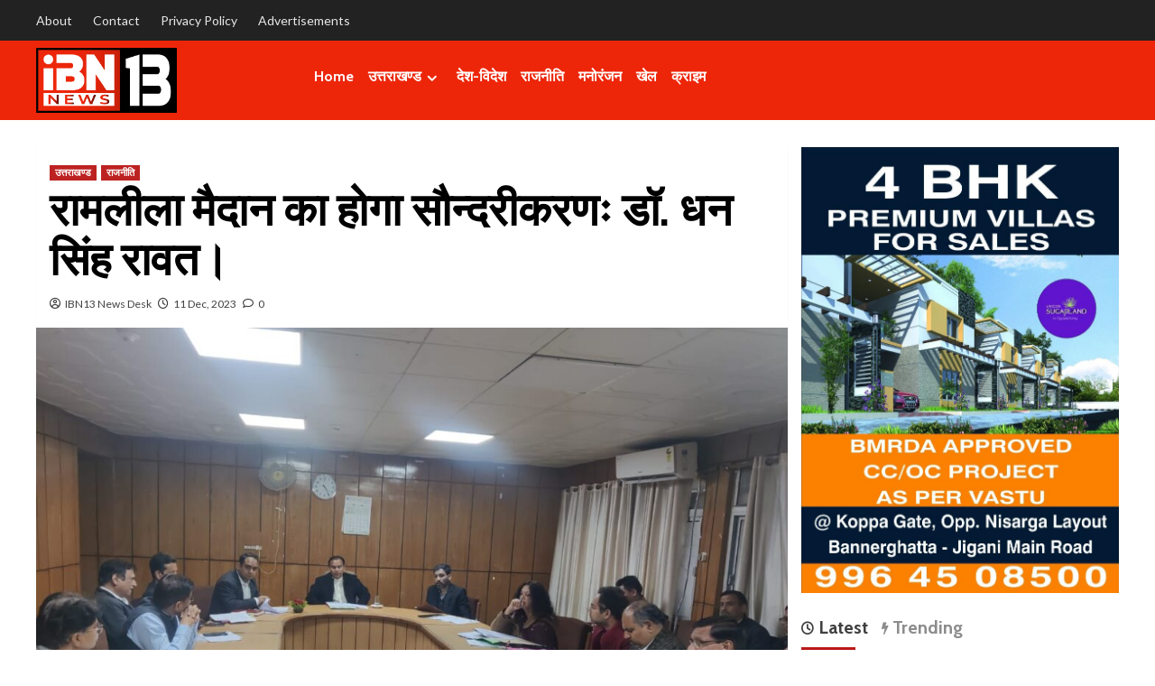

--- FILE ---
content_type: text/html; charset=UTF-8
request_url: https://ibn13news.com/ramlila-maidan-will-be-beautified-dr-dhan-singh-rawat/
body_size: 26702
content:
<!doctype html>
<html dir="ltr" lang="en-US" prefix="og: https://ogp.me/ns#">
<head>
    <meta charset="UTF-8">
    <meta name="viewport" content="width=device-width, initial-scale=1">
    <link rel="profile" href="https://gmpg.org/xfn/11">

    <title>रामलीला मैदान का होगा सौन्दरीकरणः डॉ. धन सिंह रावत। - IBN 13 NEWS</title>

		<!-- All in One SEO 4.8.8 - aioseo.com -->
	<meta name="description" content="नगर में बनेंगे चार चौक, महापुरूषों की लगेंगी मूर्तियां। कहा गोला बाजार की बदलेगी सूरत, शहर में बनेंगे पार्क। बूंखाल में बनेंगी तीन हजार वाहनों की पार्किंग। देहरादून, 11 दिसम्बर 2023।श्रीनगर नगर निगम के अंतर्गत रामलीला मैदान का पुनर्निर्माण एवं सौन्दरीकरण किया जायेगा, साथ ही नगर क्षेत्र में चार चौराहों का सौन्दरीकरण कर महापुरूषों की" />
	<meta name="robots" content="max-image-preview:large" />
	<meta name="author" content="IBN13 News Desk"/>
	<link rel="canonical" href="https://ibn13news.com/ramlila-maidan-will-be-beautified-dr-dhan-singh-rawat/" />
	<meta name="generator" content="All in One SEO (AIOSEO) 4.8.8" />
		<meta property="og:locale" content="en_US" />
		<meta property="og:site_name" content="IBN 13 NEWS -" />
		<meta property="og:type" content="article" />
		<meta property="og:title" content="रामलीला मैदान का होगा सौन्दरीकरणः डॉ. धन सिंह रावत। - IBN 13 NEWS" />
		<meta property="og:description" content="नगर में बनेंगे चार चौक, महापुरूषों की लगेंगी मूर्तियां। कहा गोला बाजार की बदलेगी सूरत, शहर में बनेंगे पार्क। बूंखाल में बनेंगी तीन हजार वाहनों की पार्किंग। देहरादून, 11 दिसम्बर 2023।श्रीनगर नगर निगम के अंतर्गत रामलीला मैदान का पुनर्निर्माण एवं सौन्दरीकरण किया जायेगा, साथ ही नगर क्षेत्र में चार चौराहों का सौन्दरीकरण कर महापुरूषों की" />
		<meta property="og:url" content="https://ibn13news.com/ramlila-maidan-will-be-beautified-dr-dhan-singh-rawat/" />
		<meta property="og:image" content="https://ibn13news.com/wp-content/uploads/2023/12/IMG-20231211-WA0090.jpg" />
		<meta property="og:image:secure_url" content="https://ibn13news.com/wp-content/uploads/2023/12/IMG-20231211-WA0090.jpg" />
		<meta property="og:image:width" content="1280" />
		<meta property="og:image:height" content="960" />
		<meta property="article:published_time" content="2023-12-11T14:45:14+00:00" />
		<meta property="article:modified_time" content="2023-12-11T14:45:15+00:00" />
		<meta name="twitter:card" content="summary_large_image" />
		<meta name="twitter:title" content="रामलीला मैदान का होगा सौन्दरीकरणः डॉ. धन सिंह रावत। - IBN 13 NEWS" />
		<meta name="twitter:description" content="नगर में बनेंगे चार चौक, महापुरूषों की लगेंगी मूर्तियां। कहा गोला बाजार की बदलेगी सूरत, शहर में बनेंगे पार्क। बूंखाल में बनेंगी तीन हजार वाहनों की पार्किंग। देहरादून, 11 दिसम्बर 2023।श्रीनगर नगर निगम के अंतर्गत रामलीला मैदान का पुनर्निर्माण एवं सौन्दरीकरण किया जायेगा, साथ ही नगर क्षेत्र में चार चौराहों का सौन्दरीकरण कर महापुरूषों की" />
		<meta name="twitter:image" content="https://ibn13news.com/wp-content/uploads/2023/12/IMG-20231211-WA0090.jpg" />
		<script type="application/ld+json" class="aioseo-schema">
			{"@context":"https:\/\/schema.org","@graph":[{"@type":"BlogPosting","@id":"https:\/\/ibn13news.com\/ramlila-maidan-will-be-beautified-dr-dhan-singh-rawat\/#blogposting","name":"\u0930\u093e\u092e\u0932\u0940\u0932\u093e \u092e\u0948\u0926\u093e\u0928 \u0915\u093e \u0939\u094b\u0917\u093e \u0938\u094c\u0928\u094d\u0926\u0930\u0940\u0915\u0930\u0923\u0903 \u0921\u0949. \u0927\u0928 \u0938\u093f\u0902\u0939 \u0930\u093e\u0935\u0924\u0964 - IBN 13 NEWS","headline":"\u0930\u093e\u092e\u0932\u0940\u0932\u093e \u092e\u0948\u0926\u093e\u0928 \u0915\u093e \u0939\u094b\u0917\u093e \u0938\u094c\u0928\u094d\u0926\u0930\u0940\u0915\u0930\u0923\u0903 \u0921\u0949. \u0927\u0928 \u0938\u093f\u0902\u0939 \u0930\u093e\u0935\u0924\u0964","author":{"@id":"https:\/\/ibn13news.com\/author\/shailendrapandey\/#author"},"publisher":{"@id":"https:\/\/ibn13news.com\/#organization"},"image":{"@type":"ImageObject","url":"https:\/\/ibn13news.com\/wp-content\/uploads\/2023\/12\/IMG-20231211-WA0090.jpg","width":1280,"height":960},"datePublished":"2023-12-11T20:15:14+05:30","dateModified":"2023-12-11T20:15:15+05:30","inLanguage":"en-US","mainEntityOfPage":{"@id":"https:\/\/ibn13news.com\/ramlila-maidan-will-be-beautified-dr-dhan-singh-rawat\/#webpage"},"isPartOf":{"@id":"https:\/\/ibn13news.com\/ramlila-maidan-will-be-beautified-dr-dhan-singh-rawat\/#webpage"},"articleSection":"\u0909\u0924\u094d\u0924\u0930\u093e\u0916\u0923\u094d\u0921, \u0930\u093e\u091c\u0928\u0940\u0924\u093f"},{"@type":"BreadcrumbList","@id":"https:\/\/ibn13news.com\/ramlila-maidan-will-be-beautified-dr-dhan-singh-rawat\/#breadcrumblist","itemListElement":[{"@type":"ListItem","@id":"https:\/\/ibn13news.com#listItem","position":1,"name":"Home","item":"https:\/\/ibn13news.com","nextItem":{"@type":"ListItem","@id":"https:\/\/ibn13news.com\/category\/uttarakhand-news\/#listItem","name":"\u0909\u0924\u094d\u0924\u0930\u093e\u0916\u0923\u094d\u0921"}},{"@type":"ListItem","@id":"https:\/\/ibn13news.com\/category\/uttarakhand-news\/#listItem","position":2,"name":"\u0909\u0924\u094d\u0924\u0930\u093e\u0916\u0923\u094d\u0921","item":"https:\/\/ibn13news.com\/category\/uttarakhand-news\/","nextItem":{"@type":"ListItem","@id":"https:\/\/ibn13news.com\/ramlila-maidan-will-be-beautified-dr-dhan-singh-rawat\/#listItem","name":"\u0930\u093e\u092e\u0932\u0940\u0932\u093e \u092e\u0948\u0926\u093e\u0928 \u0915\u093e \u0939\u094b\u0917\u093e \u0938\u094c\u0928\u094d\u0926\u0930\u0940\u0915\u0930\u0923\u0903 \u0921\u0949. \u0927\u0928 \u0938\u093f\u0902\u0939 \u0930\u093e\u0935\u0924\u0964"},"previousItem":{"@type":"ListItem","@id":"https:\/\/ibn13news.com#listItem","name":"Home"}},{"@type":"ListItem","@id":"https:\/\/ibn13news.com\/ramlila-maidan-will-be-beautified-dr-dhan-singh-rawat\/#listItem","position":3,"name":"\u0930\u093e\u092e\u0932\u0940\u0932\u093e \u092e\u0948\u0926\u093e\u0928 \u0915\u093e \u0939\u094b\u0917\u093e \u0938\u094c\u0928\u094d\u0926\u0930\u0940\u0915\u0930\u0923\u0903 \u0921\u0949. \u0927\u0928 \u0938\u093f\u0902\u0939 \u0930\u093e\u0935\u0924\u0964","previousItem":{"@type":"ListItem","@id":"https:\/\/ibn13news.com\/category\/uttarakhand-news\/#listItem","name":"\u0909\u0924\u094d\u0924\u0930\u093e\u0916\u0923\u094d\u0921"}}]},{"@type":"Organization","@id":"https:\/\/ibn13news.com\/#organization","name":"IBN 13 NEWS","url":"https:\/\/ibn13news.com\/","logo":{"@type":"ImageObject","url":"https:\/\/ibn13news.com\/wp-content\/uploads\/2022\/06\/IBN13_final_logo.png","@id":"https:\/\/ibn13news.com\/ramlila-maidan-will-be-beautified-dr-dhan-singh-rawat\/#organizationLogo","width":507,"height":235,"caption":"iBN13 News logo"},"image":{"@id":"https:\/\/ibn13news.com\/ramlila-maidan-will-be-beautified-dr-dhan-singh-rawat\/#organizationLogo"}},{"@type":"Person","@id":"https:\/\/ibn13news.com\/author\/shailendrapandey\/#author","url":"https:\/\/ibn13news.com\/author\/shailendrapandey\/","name":"IBN13 News Desk","image":{"@type":"ImageObject","@id":"https:\/\/ibn13news.com\/ramlila-maidan-will-be-beautified-dr-dhan-singh-rawat\/#authorImage","url":"https:\/\/secure.gravatar.com\/avatar\/4383bbcab511f1e5536bbfec6fa26511a3d2fca9db7aeec9f6413bf6e0517668?s=96&d=mm&r=g","width":96,"height":96,"caption":"IBN13 News Desk"}},{"@type":"WebPage","@id":"https:\/\/ibn13news.com\/ramlila-maidan-will-be-beautified-dr-dhan-singh-rawat\/#webpage","url":"https:\/\/ibn13news.com\/ramlila-maidan-will-be-beautified-dr-dhan-singh-rawat\/","name":"\u0930\u093e\u092e\u0932\u0940\u0932\u093e \u092e\u0948\u0926\u093e\u0928 \u0915\u093e \u0939\u094b\u0917\u093e \u0938\u094c\u0928\u094d\u0926\u0930\u0940\u0915\u0930\u0923\u0903 \u0921\u0949. \u0927\u0928 \u0938\u093f\u0902\u0939 \u0930\u093e\u0935\u0924\u0964 - IBN 13 NEWS","description":"\u0928\u0917\u0930 \u092e\u0947\u0902 \u092c\u0928\u0947\u0902\u0917\u0947 \u091a\u093e\u0930 \u091a\u094c\u0915, \u092e\u0939\u093e\u092a\u0941\u0930\u0942\u0937\u094b\u0902 \u0915\u0940 \u0932\u0917\u0947\u0902\u0917\u0940 \u092e\u0942\u0930\u094d\u0924\u093f\u092f\u093e\u0902\u0964 \u0915\u0939\u093e \u0917\u094b\u0932\u093e \u092c\u093e\u091c\u093e\u0930 \u0915\u0940 \u092c\u0926\u0932\u0947\u0917\u0940 \u0938\u0942\u0930\u0924, \u0936\u0939\u0930 \u092e\u0947\u0902 \u092c\u0928\u0947\u0902\u0917\u0947 \u092a\u093e\u0930\u094d\u0915\u0964 \u092c\u0942\u0902\u0916\u093e\u0932 \u092e\u0947\u0902 \u092c\u0928\u0947\u0902\u0917\u0940 \u0924\u0940\u0928 \u0939\u091c\u093e\u0930 \u0935\u093e\u0939\u0928\u094b\u0902 \u0915\u0940 \u092a\u093e\u0930\u094d\u0915\u093f\u0902\u0917\u0964 \u0926\u0947\u0939\u0930\u093e\u0926\u0942\u0928, 11 \u0926\u093f\u0938\u092e\u094d\u092c\u0930 2023\u0964\u0936\u094d\u0930\u0940\u0928\u0917\u0930 \u0928\u0917\u0930 \u0928\u093f\u0917\u092e \u0915\u0947 \u0905\u0902\u0924\u0930\u094d\u0917\u0924 \u0930\u093e\u092e\u0932\u0940\u0932\u093e \u092e\u0948\u0926\u093e\u0928 \u0915\u093e \u092a\u0941\u0928\u0930\u094d\u0928\u093f\u0930\u094d\u092e\u093e\u0923 \u090f\u0935\u0902 \u0938\u094c\u0928\u094d\u0926\u0930\u0940\u0915\u0930\u0923 \u0915\u093f\u092f\u093e \u091c\u093e\u092f\u0947\u0917\u093e, \u0938\u093e\u0925 \u0939\u0940 \u0928\u0917\u0930 \u0915\u094d\u0937\u0947\u0924\u094d\u0930 \u092e\u0947\u0902 \u091a\u093e\u0930 \u091a\u094c\u0930\u093e\u0939\u094b\u0902 \u0915\u093e \u0938\u094c\u0928\u094d\u0926\u0930\u0940\u0915\u0930\u0923 \u0915\u0930 \u092e\u0939\u093e\u092a\u0941\u0930\u0942\u0937\u094b\u0902 \u0915\u0940","inLanguage":"en-US","isPartOf":{"@id":"https:\/\/ibn13news.com\/#website"},"breadcrumb":{"@id":"https:\/\/ibn13news.com\/ramlila-maidan-will-be-beautified-dr-dhan-singh-rawat\/#breadcrumblist"},"author":{"@id":"https:\/\/ibn13news.com\/author\/shailendrapandey\/#author"},"creator":{"@id":"https:\/\/ibn13news.com\/author\/shailendrapandey\/#author"},"image":{"@type":"ImageObject","url":"https:\/\/ibn13news.com\/wp-content\/uploads\/2023\/12\/IMG-20231211-WA0090.jpg","@id":"https:\/\/ibn13news.com\/ramlila-maidan-will-be-beautified-dr-dhan-singh-rawat\/#mainImage","width":1280,"height":960},"primaryImageOfPage":{"@id":"https:\/\/ibn13news.com\/ramlila-maidan-will-be-beautified-dr-dhan-singh-rawat\/#mainImage"},"datePublished":"2023-12-11T20:15:14+05:30","dateModified":"2023-12-11T20:15:15+05:30"},{"@type":"WebSite","@id":"https:\/\/ibn13news.com\/#website","url":"https:\/\/ibn13news.com\/","name":"IBN 13 NEWS","inLanguage":"en-US","publisher":{"@id":"https:\/\/ibn13news.com\/#organization"}}]}
		</script>
		<!-- All in One SEO -->

<script src="/cdn-cgi/scripts/7d0fa10a/cloudflare-static/rocket-loader.min.js" data-cf-settings="95659800cee8105c76a81fee-|49"></script><link rel='preload' href='https://fonts.googleapis.com/css?family=Source%2BSans%2BPro%3A400%2C700%7CLato%3A400%2C700&#038;subset=latin&#038;display=swap' as='style' onload="this.onload=null;this.rel='stylesheet'" type='text/css' media='all' crossorigin='anonymous'>
<link rel='preconnect' href='https://fonts.googleapis.com' crossorigin='anonymous'>
<link rel='preconnect' href='https://fonts.gstatic.com' crossorigin='anonymous'>
<link rel='dns-prefetch' href='//fonts.googleapis.com' />
<link rel='preconnect' href='https://fonts.googleapis.com' />
<link rel='preconnect' href='https://fonts.gstatic.com' />
<link rel="alternate" type="application/rss+xml" title="IBN 13 NEWS &raquo; Feed" href="https://ibn13news.com/feed/" />
<link rel="alternate" type="application/rss+xml" title="IBN 13 NEWS &raquo; Comments Feed" href="https://ibn13news.com/comments/feed/" />
<link rel="alternate" type="application/rss+xml" title="IBN 13 NEWS &raquo; रामलीला मैदान का होगा सौन्दरीकरणः डॉ. धन सिंह रावत। Comments Feed" href="https://ibn13news.com/ramlila-maidan-will-be-beautified-dr-dhan-singh-rawat/feed/" />
<link rel="alternate" title="oEmbed (JSON)" type="application/json+oembed" href="https://ibn13news.com/wp-json/oembed/1.0/embed?url=https%3A%2F%2Fibn13news.com%2Framlila-maidan-will-be-beautified-dr-dhan-singh-rawat%2F" />
<link rel="alternate" title="oEmbed (XML)" type="text/xml+oembed" href="https://ibn13news.com/wp-json/oembed/1.0/embed?url=https%3A%2F%2Fibn13news.com%2Framlila-maidan-will-be-beautified-dr-dhan-singh-rawat%2F&#038;format=xml" />
<style id='wp-img-auto-sizes-contain-inline-css' type='text/css'>
img:is([sizes=auto i],[sizes^="auto," i]){contain-intrinsic-size:3000px 1500px}
/*# sourceURL=wp-img-auto-sizes-contain-inline-css */
</style>
<style id='wp-emoji-styles-inline-css' type='text/css'>

	img.wp-smiley, img.emoji {
		display: inline !important;
		border: none !important;
		box-shadow: none !important;
		height: 1em !important;
		width: 1em !important;
		margin: 0 0.07em !important;
		vertical-align: -0.1em !important;
		background: none !important;
		padding: 0 !important;
	}
/*# sourceURL=wp-emoji-styles-inline-css */
</style>
<style id='wp-block-library-inline-css' type='text/css'>
:root{--wp-block-synced-color:#7a00df;--wp-block-synced-color--rgb:122,0,223;--wp-bound-block-color:var(--wp-block-synced-color);--wp-editor-canvas-background:#ddd;--wp-admin-theme-color:#007cba;--wp-admin-theme-color--rgb:0,124,186;--wp-admin-theme-color-darker-10:#006ba1;--wp-admin-theme-color-darker-10--rgb:0,107,160.5;--wp-admin-theme-color-darker-20:#005a87;--wp-admin-theme-color-darker-20--rgb:0,90,135;--wp-admin-border-width-focus:2px}@media (min-resolution:192dpi){:root{--wp-admin-border-width-focus:1.5px}}.wp-element-button{cursor:pointer}:root .has-very-light-gray-background-color{background-color:#eee}:root .has-very-dark-gray-background-color{background-color:#313131}:root .has-very-light-gray-color{color:#eee}:root .has-very-dark-gray-color{color:#313131}:root .has-vivid-green-cyan-to-vivid-cyan-blue-gradient-background{background:linear-gradient(135deg,#00d084,#0693e3)}:root .has-purple-crush-gradient-background{background:linear-gradient(135deg,#34e2e4,#4721fb 50%,#ab1dfe)}:root .has-hazy-dawn-gradient-background{background:linear-gradient(135deg,#faaca8,#dad0ec)}:root .has-subdued-olive-gradient-background{background:linear-gradient(135deg,#fafae1,#67a671)}:root .has-atomic-cream-gradient-background{background:linear-gradient(135deg,#fdd79a,#004a59)}:root .has-nightshade-gradient-background{background:linear-gradient(135deg,#330968,#31cdcf)}:root .has-midnight-gradient-background{background:linear-gradient(135deg,#020381,#2874fc)}:root{--wp--preset--font-size--normal:16px;--wp--preset--font-size--huge:42px}.has-regular-font-size{font-size:1em}.has-larger-font-size{font-size:2.625em}.has-normal-font-size{font-size:var(--wp--preset--font-size--normal)}.has-huge-font-size{font-size:var(--wp--preset--font-size--huge)}.has-text-align-center{text-align:center}.has-text-align-left{text-align:left}.has-text-align-right{text-align:right}.has-fit-text{white-space:nowrap!important}#end-resizable-editor-section{display:none}.aligncenter{clear:both}.items-justified-left{justify-content:flex-start}.items-justified-center{justify-content:center}.items-justified-right{justify-content:flex-end}.items-justified-space-between{justify-content:space-between}.screen-reader-text{border:0;clip-path:inset(50%);height:1px;margin:-1px;overflow:hidden;padding:0;position:absolute;width:1px;word-wrap:normal!important}.screen-reader-text:focus{background-color:#ddd;clip-path:none;color:#444;display:block;font-size:1em;height:auto;left:5px;line-height:normal;padding:15px 23px 14px;text-decoration:none;top:5px;width:auto;z-index:100000}html :where(.has-border-color){border-style:solid}html :where([style*=border-top-color]){border-top-style:solid}html :where([style*=border-right-color]){border-right-style:solid}html :where([style*=border-bottom-color]){border-bottom-style:solid}html :where([style*=border-left-color]){border-left-style:solid}html :where([style*=border-width]){border-style:solid}html :where([style*=border-top-width]){border-top-style:solid}html :where([style*=border-right-width]){border-right-style:solid}html :where([style*=border-bottom-width]){border-bottom-style:solid}html :where([style*=border-left-width]){border-left-style:solid}html :where(img[class*=wp-image-]){height:auto;max-width:100%}:where(figure){margin:0 0 1em}html :where(.is-position-sticky){--wp-admin--admin-bar--position-offset:var(--wp-admin--admin-bar--height,0px)}@media screen and (max-width:600px){html :where(.is-position-sticky){--wp-admin--admin-bar--position-offset:0px}}

/*# sourceURL=wp-block-library-inline-css */
</style><style id='wp-block-paragraph-inline-css' type='text/css'>
.is-small-text{font-size:.875em}.is-regular-text{font-size:1em}.is-large-text{font-size:2.25em}.is-larger-text{font-size:3em}.has-drop-cap:not(:focus):first-letter{float:left;font-size:8.4em;font-style:normal;font-weight:100;line-height:.68;margin:.05em .1em 0 0;text-transform:uppercase}body.rtl .has-drop-cap:not(:focus):first-letter{float:none;margin-left:.1em}p.has-drop-cap.has-background{overflow:hidden}:root :where(p.has-background){padding:1.25em 2.375em}:where(p.has-text-color:not(.has-link-color)) a{color:inherit}p.has-text-align-left[style*="writing-mode:vertical-lr"],p.has-text-align-right[style*="writing-mode:vertical-rl"]{rotate:180deg}
/*# sourceURL=https://ibn13news.com/wp-includes/blocks/paragraph/style.min.css */
</style>
<style id='global-styles-inline-css' type='text/css'>
:root{--wp--preset--aspect-ratio--square: 1;--wp--preset--aspect-ratio--4-3: 4/3;--wp--preset--aspect-ratio--3-4: 3/4;--wp--preset--aspect-ratio--3-2: 3/2;--wp--preset--aspect-ratio--2-3: 2/3;--wp--preset--aspect-ratio--16-9: 16/9;--wp--preset--aspect-ratio--9-16: 9/16;--wp--preset--color--black: #000000;--wp--preset--color--cyan-bluish-gray: #abb8c3;--wp--preset--color--white: #ffffff;--wp--preset--color--pale-pink: #f78da7;--wp--preset--color--vivid-red: #cf2e2e;--wp--preset--color--luminous-vivid-orange: #ff6900;--wp--preset--color--luminous-vivid-amber: #fcb900;--wp--preset--color--light-green-cyan: #7bdcb5;--wp--preset--color--vivid-green-cyan: #00d084;--wp--preset--color--pale-cyan-blue: #8ed1fc;--wp--preset--color--vivid-cyan-blue: #0693e3;--wp--preset--color--vivid-purple: #9b51e0;--wp--preset--gradient--vivid-cyan-blue-to-vivid-purple: linear-gradient(135deg,rgb(6,147,227) 0%,rgb(155,81,224) 100%);--wp--preset--gradient--light-green-cyan-to-vivid-green-cyan: linear-gradient(135deg,rgb(122,220,180) 0%,rgb(0,208,130) 100%);--wp--preset--gradient--luminous-vivid-amber-to-luminous-vivid-orange: linear-gradient(135deg,rgb(252,185,0) 0%,rgb(255,105,0) 100%);--wp--preset--gradient--luminous-vivid-orange-to-vivid-red: linear-gradient(135deg,rgb(255,105,0) 0%,rgb(207,46,46) 100%);--wp--preset--gradient--very-light-gray-to-cyan-bluish-gray: linear-gradient(135deg,rgb(238,238,238) 0%,rgb(169,184,195) 100%);--wp--preset--gradient--cool-to-warm-spectrum: linear-gradient(135deg,rgb(74,234,220) 0%,rgb(151,120,209) 20%,rgb(207,42,186) 40%,rgb(238,44,130) 60%,rgb(251,105,98) 80%,rgb(254,248,76) 100%);--wp--preset--gradient--blush-light-purple: linear-gradient(135deg,rgb(255,206,236) 0%,rgb(152,150,240) 100%);--wp--preset--gradient--blush-bordeaux: linear-gradient(135deg,rgb(254,205,165) 0%,rgb(254,45,45) 50%,rgb(107,0,62) 100%);--wp--preset--gradient--luminous-dusk: linear-gradient(135deg,rgb(255,203,112) 0%,rgb(199,81,192) 50%,rgb(65,88,208) 100%);--wp--preset--gradient--pale-ocean: linear-gradient(135deg,rgb(255,245,203) 0%,rgb(182,227,212) 50%,rgb(51,167,181) 100%);--wp--preset--gradient--electric-grass: linear-gradient(135deg,rgb(202,248,128) 0%,rgb(113,206,126) 100%);--wp--preset--gradient--midnight: linear-gradient(135deg,rgb(2,3,129) 0%,rgb(40,116,252) 100%);--wp--preset--font-size--small: 13px;--wp--preset--font-size--medium: 20px;--wp--preset--font-size--large: 36px;--wp--preset--font-size--x-large: 42px;--wp--preset--spacing--20: 0.44rem;--wp--preset--spacing--30: 0.67rem;--wp--preset--spacing--40: 1rem;--wp--preset--spacing--50: 1.5rem;--wp--preset--spacing--60: 2.25rem;--wp--preset--spacing--70: 3.38rem;--wp--preset--spacing--80: 5.06rem;--wp--preset--shadow--natural: 6px 6px 9px rgba(0, 0, 0, 0.2);--wp--preset--shadow--deep: 12px 12px 50px rgba(0, 0, 0, 0.4);--wp--preset--shadow--sharp: 6px 6px 0px rgba(0, 0, 0, 0.2);--wp--preset--shadow--outlined: 6px 6px 0px -3px rgb(255, 255, 255), 6px 6px rgb(0, 0, 0);--wp--preset--shadow--crisp: 6px 6px 0px rgb(0, 0, 0);}:root { --wp--style--global--content-size: 740px;--wp--style--global--wide-size: 1200px; }:where(body) { margin: 0; }.wp-site-blocks > .alignleft { float: left; margin-right: 2em; }.wp-site-blocks > .alignright { float: right; margin-left: 2em; }.wp-site-blocks > .aligncenter { justify-content: center; margin-left: auto; margin-right: auto; }:where(.wp-site-blocks) > * { margin-block-start: 24px; margin-block-end: 0; }:where(.wp-site-blocks) > :first-child { margin-block-start: 0; }:where(.wp-site-blocks) > :last-child { margin-block-end: 0; }:root { --wp--style--block-gap: 24px; }:root :where(.is-layout-flow) > :first-child{margin-block-start: 0;}:root :where(.is-layout-flow) > :last-child{margin-block-end: 0;}:root :where(.is-layout-flow) > *{margin-block-start: 24px;margin-block-end: 0;}:root :where(.is-layout-constrained) > :first-child{margin-block-start: 0;}:root :where(.is-layout-constrained) > :last-child{margin-block-end: 0;}:root :where(.is-layout-constrained) > *{margin-block-start: 24px;margin-block-end: 0;}:root :where(.is-layout-flex){gap: 24px;}:root :where(.is-layout-grid){gap: 24px;}.is-layout-flow > .alignleft{float: left;margin-inline-start: 0;margin-inline-end: 2em;}.is-layout-flow > .alignright{float: right;margin-inline-start: 2em;margin-inline-end: 0;}.is-layout-flow > .aligncenter{margin-left: auto !important;margin-right: auto !important;}.is-layout-constrained > .alignleft{float: left;margin-inline-start: 0;margin-inline-end: 2em;}.is-layout-constrained > .alignright{float: right;margin-inline-start: 2em;margin-inline-end: 0;}.is-layout-constrained > .aligncenter{margin-left: auto !important;margin-right: auto !important;}.is-layout-constrained > :where(:not(.alignleft):not(.alignright):not(.alignfull)){max-width: var(--wp--style--global--content-size);margin-left: auto !important;margin-right: auto !important;}.is-layout-constrained > .alignwide{max-width: var(--wp--style--global--wide-size);}body .is-layout-flex{display: flex;}.is-layout-flex{flex-wrap: wrap;align-items: center;}.is-layout-flex > :is(*, div){margin: 0;}body .is-layout-grid{display: grid;}.is-layout-grid > :is(*, div){margin: 0;}body{padding-top: 0px;padding-right: 0px;padding-bottom: 0px;padding-left: 0px;}a:where(:not(.wp-element-button)){text-decoration: none;}:root :where(.wp-element-button, .wp-block-button__link){background-color: #32373c;border-width: 0;color: #fff;font-family: inherit;font-size: inherit;font-style: inherit;font-weight: inherit;letter-spacing: inherit;line-height: inherit;padding-top: calc(0.667em + 2px);padding-right: calc(1.333em + 2px);padding-bottom: calc(0.667em + 2px);padding-left: calc(1.333em + 2px);text-decoration: none;text-transform: inherit;}.has-black-color{color: var(--wp--preset--color--black) !important;}.has-cyan-bluish-gray-color{color: var(--wp--preset--color--cyan-bluish-gray) !important;}.has-white-color{color: var(--wp--preset--color--white) !important;}.has-pale-pink-color{color: var(--wp--preset--color--pale-pink) !important;}.has-vivid-red-color{color: var(--wp--preset--color--vivid-red) !important;}.has-luminous-vivid-orange-color{color: var(--wp--preset--color--luminous-vivid-orange) !important;}.has-luminous-vivid-amber-color{color: var(--wp--preset--color--luminous-vivid-amber) !important;}.has-light-green-cyan-color{color: var(--wp--preset--color--light-green-cyan) !important;}.has-vivid-green-cyan-color{color: var(--wp--preset--color--vivid-green-cyan) !important;}.has-pale-cyan-blue-color{color: var(--wp--preset--color--pale-cyan-blue) !important;}.has-vivid-cyan-blue-color{color: var(--wp--preset--color--vivid-cyan-blue) !important;}.has-vivid-purple-color{color: var(--wp--preset--color--vivid-purple) !important;}.has-black-background-color{background-color: var(--wp--preset--color--black) !important;}.has-cyan-bluish-gray-background-color{background-color: var(--wp--preset--color--cyan-bluish-gray) !important;}.has-white-background-color{background-color: var(--wp--preset--color--white) !important;}.has-pale-pink-background-color{background-color: var(--wp--preset--color--pale-pink) !important;}.has-vivid-red-background-color{background-color: var(--wp--preset--color--vivid-red) !important;}.has-luminous-vivid-orange-background-color{background-color: var(--wp--preset--color--luminous-vivid-orange) !important;}.has-luminous-vivid-amber-background-color{background-color: var(--wp--preset--color--luminous-vivid-amber) !important;}.has-light-green-cyan-background-color{background-color: var(--wp--preset--color--light-green-cyan) !important;}.has-vivid-green-cyan-background-color{background-color: var(--wp--preset--color--vivid-green-cyan) !important;}.has-pale-cyan-blue-background-color{background-color: var(--wp--preset--color--pale-cyan-blue) !important;}.has-vivid-cyan-blue-background-color{background-color: var(--wp--preset--color--vivid-cyan-blue) !important;}.has-vivid-purple-background-color{background-color: var(--wp--preset--color--vivid-purple) !important;}.has-black-border-color{border-color: var(--wp--preset--color--black) !important;}.has-cyan-bluish-gray-border-color{border-color: var(--wp--preset--color--cyan-bluish-gray) !important;}.has-white-border-color{border-color: var(--wp--preset--color--white) !important;}.has-pale-pink-border-color{border-color: var(--wp--preset--color--pale-pink) !important;}.has-vivid-red-border-color{border-color: var(--wp--preset--color--vivid-red) !important;}.has-luminous-vivid-orange-border-color{border-color: var(--wp--preset--color--luminous-vivid-orange) !important;}.has-luminous-vivid-amber-border-color{border-color: var(--wp--preset--color--luminous-vivid-amber) !important;}.has-light-green-cyan-border-color{border-color: var(--wp--preset--color--light-green-cyan) !important;}.has-vivid-green-cyan-border-color{border-color: var(--wp--preset--color--vivid-green-cyan) !important;}.has-pale-cyan-blue-border-color{border-color: var(--wp--preset--color--pale-cyan-blue) !important;}.has-vivid-cyan-blue-border-color{border-color: var(--wp--preset--color--vivid-cyan-blue) !important;}.has-vivid-purple-border-color{border-color: var(--wp--preset--color--vivid-purple) !important;}.has-vivid-cyan-blue-to-vivid-purple-gradient-background{background: var(--wp--preset--gradient--vivid-cyan-blue-to-vivid-purple) !important;}.has-light-green-cyan-to-vivid-green-cyan-gradient-background{background: var(--wp--preset--gradient--light-green-cyan-to-vivid-green-cyan) !important;}.has-luminous-vivid-amber-to-luminous-vivid-orange-gradient-background{background: var(--wp--preset--gradient--luminous-vivid-amber-to-luminous-vivid-orange) !important;}.has-luminous-vivid-orange-to-vivid-red-gradient-background{background: var(--wp--preset--gradient--luminous-vivid-orange-to-vivid-red) !important;}.has-very-light-gray-to-cyan-bluish-gray-gradient-background{background: var(--wp--preset--gradient--very-light-gray-to-cyan-bluish-gray) !important;}.has-cool-to-warm-spectrum-gradient-background{background: var(--wp--preset--gradient--cool-to-warm-spectrum) !important;}.has-blush-light-purple-gradient-background{background: var(--wp--preset--gradient--blush-light-purple) !important;}.has-blush-bordeaux-gradient-background{background: var(--wp--preset--gradient--blush-bordeaux) !important;}.has-luminous-dusk-gradient-background{background: var(--wp--preset--gradient--luminous-dusk) !important;}.has-pale-ocean-gradient-background{background: var(--wp--preset--gradient--pale-ocean) !important;}.has-electric-grass-gradient-background{background: var(--wp--preset--gradient--electric-grass) !important;}.has-midnight-gradient-background{background: var(--wp--preset--gradient--midnight) !important;}.has-small-font-size{font-size: var(--wp--preset--font-size--small) !important;}.has-medium-font-size{font-size: var(--wp--preset--font-size--medium) !important;}.has-large-font-size{font-size: var(--wp--preset--font-size--large) !important;}.has-x-large-font-size{font-size: var(--wp--preset--font-size--x-large) !important;}
/*# sourceURL=global-styles-inline-css */
</style>

<link rel='stylesheet' id='secure-copy-content-protection-public-css' href='https://ibn13news.com/wp-content/plugins/secure-copy-content-protection/public/css/secure-copy-content-protection-public.css?ver=4.8.2' type='text/css' media='all' />
<link rel='stylesheet' id='wpccp-css' href='https://ibn13news.com/wp-content/plugins/wp-content-copy-protection/assets/css/style.min.css?ver=1761836844' type='text/css' media='all' />
<link rel='stylesheet' id='covermag-google-fonts-css' href='https://fonts.googleapis.com/css?family=Cabin:400,400italic,500,600,700' type='text/css' media='all' />
<link rel='stylesheet' id='bootstrap-css' href='https://ibn13news.com/wp-content/themes/covernews/assets/bootstrap/css/bootstrap.min.css?ver=6.9' type='text/css' media='all' />
<link rel='stylesheet' id='covernews-style-css' href='https://ibn13news.com/wp-content/themes/covernews/style.css?ver=6.9' type='text/css' media='all' />
<link rel='stylesheet' id='covermag-css' href='https://ibn13news.com/wp-content/themes/covermag/style.css?ver=2.0.1' type='text/css' media='all' />
<link rel='stylesheet' id='covernews-google-fonts-css' href='https://fonts.googleapis.com/css?family=Source%2BSans%2BPro%3A400%2C700%7CLato%3A400%2C700&#038;subset=latin&#038;display=swap' type='text/css' media='all' />
<link rel='stylesheet' id='covernews-icons-css' href='https://ibn13news.com/wp-content/themes/covernews/assets/icons/style.css?ver=6.9' type='text/css' media='all' />
<link rel='stylesheet' id='heateor_sss_frontend_css-css' href='https://ibn13news.com/wp-content/plugins/sassy-social-share/public/css/sassy-social-share-public.css?ver=3.3.79' type='text/css' media='all' />
<style id='heateor_sss_frontend_css-inline-css' type='text/css'>
.heateor_sss_button_instagram span.heateor_sss_svg,a.heateor_sss_instagram span.heateor_sss_svg{background:radial-gradient(circle at 30% 107%,#fdf497 0,#fdf497 5%,#fd5949 45%,#d6249f 60%,#285aeb 90%)}.heateor_sss_horizontal_sharing .heateor_sss_svg,.heateor_sss_standard_follow_icons_container .heateor_sss_svg{color:#fff;border-width:0px;border-style:solid;border-color:transparent}.heateor_sss_horizontal_sharing .heateorSssTCBackground{color:#666}.heateor_sss_horizontal_sharing span.heateor_sss_svg:hover,.heateor_sss_standard_follow_icons_container span.heateor_sss_svg:hover{border-color:transparent;}.heateor_sss_vertical_sharing span.heateor_sss_svg,.heateor_sss_floating_follow_icons_container span.heateor_sss_svg{color:#fff;border-width:0px;border-style:solid;border-color:transparent;}.heateor_sss_vertical_sharing .heateorSssTCBackground{color:#666;}.heateor_sss_vertical_sharing span.heateor_sss_svg:hover,.heateor_sss_floating_follow_icons_container span.heateor_sss_svg:hover{border-color:transparent;}
/*# sourceURL=heateor_sss_frontend_css-inline-css */
</style>
<script type="95659800cee8105c76a81fee-text/javascript" src="https://ibn13news.com/wp-includes/js/jquery/jquery.min.js?ver=3.7.1" id="jquery-core-js"></script>
<script type="95659800cee8105c76a81fee-text/javascript" src="https://ibn13news.com/wp-includes/js/jquery/jquery-migrate.min.js?ver=3.4.1" id="jquery-migrate-js"></script>
<link rel="https://api.w.org/" href="https://ibn13news.com/wp-json/" /><link rel="alternate" title="JSON" type="application/json" href="https://ibn13news.com/wp-json/wp/v2/posts/14369" /><link rel="EditURI" type="application/rsd+xml" title="RSD" href="https://ibn13news.com/xmlrpc.php?rsd" />
<meta name="generator" content="WordPress 6.9" />
<link rel='shortlink' href='https://ibn13news.com/?p=14369' />

		<!-- GA Google Analytics @ https://m0n.co/ga -->
		<script async src="https://www.googletagmanager.com/gtag/js?id=G-GT6H2XL2FD" type="95659800cee8105c76a81fee-text/javascript"></script>
		<script type="95659800cee8105c76a81fee-text/javascript">
			window.dataLayer = window.dataLayer || [];
			function gtag(){dataLayer.push(arguments);}
			gtag('js', new Date());
			gtag('config', 'G-GT6H2XL2FD');
		</script>

	      <meta name="onesignal" content="wordpress-plugin"/>
            <script type="95659800cee8105c76a81fee-text/javascript">

      window.OneSignalDeferred = window.OneSignalDeferred || [];

      OneSignalDeferred.push(function(OneSignal) {
        var oneSignal_options = {};
        window._oneSignalInitOptions = oneSignal_options;

        oneSignal_options['serviceWorkerParam'] = { scope: '/wp-content/plugins/onesignal-free-web-push-notifications/sdk_files/push/onesignal/' };
oneSignal_options['serviceWorkerPath'] = 'OneSignalSDKWorker.js';

        OneSignal.Notifications.setDefaultUrl("https://ibn13news.com");

        oneSignal_options['wordpress'] = true;
oneSignal_options['appId'] = '7952c308-58da-416f-abef-2ce995ae490e';
oneSignal_options['allowLocalhostAsSecureOrigin'] = true;
oneSignal_options['welcomeNotification'] = { };
oneSignal_options['welcomeNotification']['title'] = "";
oneSignal_options['welcomeNotification']['message'] = "";
oneSignal_options['path'] = "https://ibn13news.com/wp-content/plugins/onesignal-free-web-push-notifications/sdk_files/";
oneSignal_options['safari_web_id'] = "web.onesignal.auto.50aab334-fdef-4f2b-a12a-95c1e616813d";
oneSignal_options['promptOptions'] = { };
oneSignal_options['notifyButton'] = { };
oneSignal_options['notifyButton']['enable'] = true;
oneSignal_options['notifyButton']['position'] = 'bottom-right';
oneSignal_options['notifyButton']['theme'] = 'default';
oneSignal_options['notifyButton']['size'] = 'medium';
oneSignal_options['notifyButton']['displayPredicate'] = function() {
              return !OneSignal.User.PushSubscription.optedIn;
            };
oneSignal_options['notifyButton']['showCredit'] = true;
oneSignal_options['notifyButton']['text'] = {};
oneSignal_options['notifyButton']['colors'] = {};
oneSignal_options['notifyButton']['colors']['circle.background'] = '#1A1E32';
oneSignal_options['notifyButton']['colors']['pulse.color'] = '#1A1E32';
oneSignal_options['notifyButton']['colors']['dialog.button.background'] = '#1A1E32';
              OneSignal.init(window._oneSignalInitOptions);
              OneSignal.Slidedown.promptPush()      });

      function documentInitOneSignal() {
        var oneSignal_elements = document.getElementsByClassName("OneSignal-prompt");

        var oneSignalLinkClickHandler = function(event) { OneSignal.Notifications.requestPermission(); event.preventDefault(); };        for(var i = 0; i < oneSignal_elements.length; i++)
          oneSignal_elements[i].addEventListener('click', oneSignalLinkClickHandler, false);
      }

      if (document.readyState === 'complete') {
           documentInitOneSignal();
      }
      else {
           window.addEventListener("load", function(event){
               documentInitOneSignal();
          });
      }
    </script>
        <style type="text/css">
                        body .masthead-banner.data-bg:before {
                background: rgba(0,0,0,0);
            }
                        .site-title,
            .site-description {
                position: absolute;
                clip: rect(1px, 1px, 1px, 1px);
                display: none;
            }

                    .elementor-template-full-width .elementor-section.elementor-section-full_width > .elementor-container,
        .elementor-template-full-width .elementor-section.elementor-section-boxed > .elementor-container{
            max-width: 1200px;
        }
        @media (min-width: 1600px){
            .elementor-template-full-width .elementor-section.elementor-section-full_width > .elementor-container,
            .elementor-template-full-width .elementor-section.elementor-section-boxed > .elementor-container{
                max-width: 1600px;
            }
        }
        
        .align-content-left .elementor-section-stretched,
        .align-content-right .elementor-section-stretched {
            max-width: 100%;
            left: 0 !important;
        }


        </style>
        		<style type="text/css" id="wp-custom-css">
			/* Reset */
body {
	background: #fff;
} a, a:active, a:focus {
   outline: none !important;
} .header-after::after {
	display: none;
}

/* Container */
.container {
	width:95%;
	max-width: 1440px;
}

/* @color-theme */
.main-navigation,
.main-navigation .sub-menu,
.primary-footer,
.secondary-footer {
	background: #ed260a !important;
}

.site-branding{
	margin: 8px 0 !important;
}

/* @logo */
.site-branding img {
	max-width: 156px;
}

/* @header-adjustments */
.main-navigation .toggle-menu,
.main-navigation .cart-search{
	padding: 8px 0 0 0;
}

#primary-menu .menu-item a {
	padding-left:8px !important;
	padding-right:8px !important;
}

/* @mobile-menu */
.menu .menu-mobile {
	padding: 8px 0 20px 0 !important;
  border: 8px solid transparent;
}
.menu .menu-mobile *,
.menu .menu-desktop * {
  color: #fff;
}
.main-navigation .menu .menu-mobile li a {
  font-size: 32px;
  line-height: 42px;
  padding: 0;
}
.header-layout-2 .menu.main-menu .menu-desktop {
/* 	float: right; */
}
.menu .menu-desktop li a {
  padding: 30px 20px !important;
}
.menu .menu-desktop li a::after {
  display: none;
}

.main-navigation .ham {
	width: 28px;
	transform: translateX(100%);
} .ham::before {
	margin: -2px 0 0 0;
} .ham::after {
	margin: 2px 0 0 0;
}

.main-navigation .cart-search{
	display: none;
}

/* Hide Counting on Trending Story Section */
.trending-story .trending-no {
	display: none;
}

.header-after {
	margin: 0 !important;
	font-family: serif;
	font-size: 14px !important;
	font-weight: 400;
	text-transform: uppercase;
}

.site-main .entry-content {
	padding: 20px 0;
}

/* Sassy Share Buttons */
.heateor_sss_sharing_container{padding:0 0.75rem;margin:1rem 0;border-left:4px solid #ee5259;}.heateor_sss_sharing_title{display:block;font-size:1.125rem;font-weight:400 !important;font-style:normal;text-transform:uppercase;margin:0;line-height:1;color:#777;}

/* Join Us Links */
.join-us {padding: 12px;border: 4px dashed;}.join-us h2 {margin: 0;}.join-us p {font-size: 18px;font-weight: 700;line-height: 1.25;margin: 0}

/* YT Channel */
.sb_youtube {
	padding-bottom: 20px !important;
	border: 1px solid;
} .sb_youtube_header {
	padding: 12px 0 0 12px !important;
	margin: 0 !important;
}

/* @footer */
.site-footer {
	border-bottom: 20px solid #000;
	margin-bottom: 20px;
}
.site-footer,
.site-footer a,
.site-footer a:hover,
.site-footer .widget-title {
/* 	color: #aaa; */
} .site-footer a:hover {
	text-decoration: underline;
} .site-footer .widget-area {
	padding: 8px;
/* 	border: 1px solid; */
}

.site-info {
	font-size: 12px;
	background: #000;
} .site-info, .site-info a {
	color: #555;
} .site-info .credits {
	line-height: 1.125;
} .site-info .credits span {
	display: block;
} .credits a:hover {
	text-decoration: underline;
}
@media screen and (min-width: 769px) {
	.site-info .credits br {
		display: none;
	}
}		</style>
		
<div align="center">
	<noscript>
		<div style="position:fixed; top:0px; left:0px; z-index:3000; height:100%; width:100%; background-color:#FFFFFF">
			<br/><br/>
			<div style="font-family: Tahoma; font-size: 14px; background-color:#FFFFCC; border: 1pt solid Black; padding: 10pt;">
				Sorry, you have Javascript Disabled! To see this page as it is meant to appear, please enable your Javascript!
			</div>
		</div>
	</noscript>
</div>
</head>

<body class="wp-singular post-template-default single single-post postid-14369 single-format-standard wp-custom-logo wp-embed-responsive wp-theme-covernews wp-child-theme-covermag default-content-layout scrollup-sticky-header aft-sticky-header aft-sticky-sidebar default aft-container-default aft-main-banner-slider-editors-picks-trending single-content-mode-default header-image-default align-content-left aft-and">



<div id="page" class="site">
    <a class="skip-link screen-reader-text" href="#content">Skip to content</a>

    <div class="header-layout-2">

                    <div class="top-masthead">
                <div class="container">
                    <div class="row">
                        
                                                    <div class="col-xs-12 col-sm-12 col-md-8 device-center">

                                
                                <div class="top-navigation"><ul id="top-menu" class="menu"><li id="menu-item-598" class="menu-item menu-item-type-post_type menu-item-object-page menu-item-598"><a href="https://ibn13news.com/about/">About</a></li>
<li id="menu-item-599" class="menu-item menu-item-type-post_type menu-item-object-page menu-item-599"><a href="https://ibn13news.com/contact/">Contact</a></li>
<li id="menu-item-16940" class="menu-item menu-item-type-post_type menu-item-object-page menu-item-16940"><a href="https://ibn13news.com/privacy-policy/">Privacy Policy</a></li>
<li id="menu-item-600" class="menu-item menu-item-type-post_type menu-item-object-page menu-item-600"><a href="https://ibn13news.com/advertise-with-us/">Advertisements</a></li>
</ul></div>                            </div>
                        

                    </div>
                </div>

            </div> <!--    Topbar Ends-->

        
        <header id="masthead" class="site-header">
            
            <div class="masthead-banner "
                 data-background="">
                <div class="container">
                    <div class="row">
                                    <div class="banner-promotions-wrapper">
                                    <div class="promotion-section">
                        <a href="" target="">
                                                    </a>
                    </div>
                                
            </div>
            <!-- Trending line END -->
                                </div>
                </div>
            </div>

            <nav id="site-navigation" class="main-navigation">
                <div class="container">
                    <div class="row">
                        <div class="navigation-container">
                            <div class="site-branding col-md-2 col-sm-2">
                                <a href="https://ibn13news.com/" class="custom-logo-link" rel="home"><img width="507" height="235" src="https://ibn13news.com/wp-content/uploads/2022/06/IBN13_final_logo.png" class="custom-logo" alt="iBN13 News logo" decoding="async" fetchpriority="high" srcset="https://ibn13news.com/wp-content/uploads/2022/06/IBN13_final_logo.png 507w, https://ibn13news.com/wp-content/uploads/2022/06/IBN13_final_logo-300x139.png 300w" sizes="(max-width: 507px) 100vw, 507px" loading="lazy" /></a>                                    <p class="site-title font-family-1">
                                        <a href="https://ibn13news.com/"
                                           rel="home">IBN 13 NEWS</a>
                                    </p>
                                                            </div>
                            <!-- </div> -->
                            <span class="toggle-menu" aria-controls="primary-menu" aria-expanded="false">
                                    <a href="javascript:void(0)" class="aft-void-menu">
                                <span class="screen-reader-text">Primary Menu</span>
                                 <i class="ham"></i>
                                    </a>
                        </span>
                            <div class="menu main-menu"><ul id="primary-menu" class="menu"><li id="menu-item-595" class="menu-item menu-item-type-post_type menu-item-object-page menu-item-home menu-item-595"><a href="https://ibn13news.com/">Home</a></li>
<li id="menu-item-1056" class="menu-item menu-item-type-taxonomy menu-item-object-category current-post-ancestor current-menu-parent current-post-parent menu-item-has-children menu-item-1056"><a href="https://ibn13news.com/category/uttarakhand-news/">उत्तराखण्ड</a>
<ul class="sub-menu">
	<li id="menu-item-1057" class="menu-item menu-item-type-taxonomy menu-item-object-category menu-item-1057"><a href="https://ibn13news.com/category/uttarakhand-news/kumaun/">कुमाऊँ</a></li>
	<li id="menu-item-1058" class="menu-item menu-item-type-taxonomy menu-item-object-category menu-item-1058"><a href="https://ibn13news.com/category/uttarakhand-news/garhwal/">गढ़वाल</a></li>
</ul>
</li>
<li id="menu-item-1061" class="menu-item menu-item-type-taxonomy menu-item-object-category menu-item-1061"><a href="https://ibn13news.com/category/global-news/">देश-विदेश</a></li>
<li id="menu-item-1063" class="menu-item menu-item-type-taxonomy menu-item-object-category current-post-ancestor current-menu-parent current-post-parent menu-item-1063"><a href="https://ibn13news.com/category/politics/">राजनीति</a></li>
<li id="menu-item-1062" class="menu-item menu-item-type-taxonomy menu-item-object-category menu-item-1062"><a href="https://ibn13news.com/category/entertainment/">मनोरंजन</a></li>
<li id="menu-item-1060" class="menu-item menu-item-type-taxonomy menu-item-object-category menu-item-1060"><a href="https://ibn13news.com/category/sports/">खेल</a></li>
<li id="menu-item-1059" class="menu-item menu-item-type-taxonomy menu-item-object-category menu-item-1059"><a href="https://ibn13news.com/category/crime-update/">क्राइम</a></li>
</ul></div>                            <div class="cart-search">
                                <div class="af-search-wrap">
                                    <div class="search-overlay">
                                        <a href="#" title="Search" class="search-icon">
                                            <i class="fa fa-search"></i>
                                        </a>
                                        <div class="af-search-form">
                                            <form role="search" method="get" class="search-form" action="https://ibn13news.com/">
				<label>
					<span class="screen-reader-text">Search for:</span>
					<input type="search" class="search-field" placeholder="Search &hellip;" value="" name="s" />
				</label>
				<input type="submit" class="search-submit" value="Search" />
			</form>                                        </div>
                                    </div>
                                </div>
                            </div>
                        </div>
                    </div>
                </div>
            </nav>
        </header>


    </div>


    <div id="content" class="container">
        <div class="section-block-upper row">
                <div id="primary" class="content-area">
                    <main id="main" class="site-main">

                                                    <article id="post-14369" class="af-single-article post-14369 post type-post status-publish format-standard has-post-thumbnail hentry category-uttarakhand-news category-politics">
                                <div class="entry-content-wrap">
                                    <header class="entry-header">

    <div class="header-details-wrapper">
        <div class="entry-header-details">
                            <div class="figure-categories figure-categories-bg">
                                        <ul class="cat-links"><li class="meta-category">
                             <a class="covernews-categories category-color-1"
                            href="https://ibn13news.com/category/uttarakhand-news/" 
                            aria-label="View all posts in उत्तराखण्ड"> 
                                 उत्तराखण्ड
                             </a>
                        </li><li class="meta-category">
                             <a class="covernews-categories category-color-1"
                            href="https://ibn13news.com/category/politics/" 
                            aria-label="View all posts in राजनीति"> 
                                 राजनीति
                             </a>
                        </li></ul>                </div>
                        <h1 class="entry-title">रामलीला मैदान का होगा सौन्दरीकरणः डॉ. धन सिंह रावत।</h1>
            
                
    <span class="author-links">

      
        <span class="item-metadata posts-author">
          <i class="far fa-user-circle"></i>
                          <a href="https://ibn13news.com/author/shailendrapandey/">
                    IBN13 News Desk                </a>
               </span>
                    <span class="item-metadata posts-date">
          <i class="far fa-clock"></i>
          <a href="https://ibn13news.com/2023/12/">
            11 Dec, 2023          </a>
        </span>
                      <span class="aft-comment-count">
            <a href="https://ibn13news.com/ramlila-maidan-will-be-beautified-dr-dhan-singh-rawat/">
              <i class="far fa-comment"></i>
              <span class="aft-show-hover">
                0              </span>
            </a>
          </span>
          </span>
                

                    </div>
    </div>

        <div class="aft-post-thumbnail-wrapper">    
                    <div class="post-thumbnail full-width-image">
                    <img width="1024" height="768" src="https://ibn13news.com/wp-content/uploads/2023/12/IMG-20231211-WA0090-1024x768.jpg" class="attachment-covernews-featured size-covernews-featured wp-post-image" alt="IMG-20231211-WA0090" decoding="async" srcset="https://ibn13news.com/wp-content/uploads/2023/12/IMG-20231211-WA0090-1024x768.jpg 1024w, https://ibn13news.com/wp-content/uploads/2023/12/IMG-20231211-WA0090-300x225.jpg 300w, https://ibn13news.com/wp-content/uploads/2023/12/IMG-20231211-WA0090-768x576.jpg 768w, https://ibn13news.com/wp-content/uploads/2023/12/IMG-20231211-WA0090.jpg 1280w" sizes="(max-width: 1024px) 100vw, 1024px" loading="lazy" />                </div>
            
                </div>
    </header><!-- .entry-header -->                                    

    <div class="entry-content">
        <div class='heateorSssClear'></div><div  class='heateor_sss_sharing_container heateor_sss_horizontal_sharing' data-heateor-sss-href='https://ibn13news.com/ramlila-maidan-will-be-beautified-dr-dhan-singh-rawat/'><div class='heateor_sss_sharing_title' style="font-weight:bold" >Spread the love</div><div class="heateor_sss_sharing_ul"><a aria-label="Facebook" class="heateor_sss_facebook" href="https://www.facebook.com/sharer/sharer.php?u=https%3A%2F%2Fibn13news.com%2Framlila-maidan-will-be-beautified-dr-dhan-singh-rawat%2F" title="Facebook" rel="nofollow noopener" target="_blank" style="font-size:32px!important;box-shadow:none;display:inline-block;vertical-align:middle"><span class="heateor_sss_svg" style="background-color:#0765FE;width:51px;height:51px;border-radius:4px;display:inline-block;opacity:1;float:left;font-size:32px;box-shadow:none;display:inline-block;font-size:16px;padding:0 4px;vertical-align:middle;background-repeat:repeat;overflow:hidden;padding:0;cursor:pointer;box-sizing:content-box"><svg style="display:block;" focusable="false" aria-hidden="true" xmlns="http://www.w3.org/2000/svg" width="100%" height="100%" viewBox="0 0 32 32"><path fill="#fff" d="M28 16c0-6.627-5.373-12-12-12S4 9.373 4 16c0 5.628 3.875 10.35 9.101 11.647v-7.98h-2.474V16H13.1v-1.58c0-4.085 1.849-5.978 5.859-5.978.76 0 2.072.15 2.608.298v3.325c-.283-.03-.775-.045-1.386-.045-1.967 0-2.728.745-2.728 2.683V16h3.92l-.673 3.667h-3.247v8.245C23.395 27.195 28 22.135 28 16Z"></path></svg></span></a><a aria-label="Telegram" class="heateor_sss_button_telegram" href="https://telegram.me/share/url?url=https%3A%2F%2Fibn13news.com%2Framlila-maidan-will-be-beautified-dr-dhan-singh-rawat%2F&text=%E0%A4%B0%E0%A4%BE%E0%A4%AE%E0%A4%B2%E0%A5%80%E0%A4%B2%E0%A4%BE%20%E0%A4%AE%E0%A5%88%E0%A4%A6%E0%A4%BE%E0%A4%A8%20%E0%A4%95%E0%A4%BE%20%E0%A4%B9%E0%A5%8B%E0%A4%97%E0%A4%BE%20%E0%A4%B8%E0%A5%8C%E0%A4%A8%E0%A5%8D%E0%A4%A6%E0%A4%B0%E0%A5%80%E0%A4%95%E0%A4%B0%E0%A4%A3%E0%A4%83%20%E0%A4%A1%E0%A5%89.%20%E0%A4%A7%E0%A4%A8%20%E0%A4%B8%E0%A4%BF%E0%A4%82%E0%A4%B9%20%E0%A4%B0%E0%A4%BE%E0%A4%B5%E0%A4%A4%E0%A5%A4" title="Telegram" rel="nofollow noopener" target="_blank" style="font-size:32px!important;box-shadow:none;display:inline-block;vertical-align:middle"><span class="heateor_sss_svg heateor_sss_s__default heateor_sss_s_telegram" style="background-color:#3da5f1;width:51px;height:51px;border-radius:4px;display:inline-block;opacity:1;float:left;font-size:32px;box-shadow:none;display:inline-block;font-size:16px;padding:0 4px;vertical-align:middle;background-repeat:repeat;overflow:hidden;padding:0;cursor:pointer;box-sizing:content-box"><svg style="display:block;" focusable="false" aria-hidden="true" xmlns="http://www.w3.org/2000/svg" width="100%" height="100%" viewBox="0 0 32 32"><path fill="#fff" d="M25.515 6.896L6.027 14.41c-1.33.534-1.322 1.276-.243 1.606l5 1.56 1.72 5.66c.226.625.115.873.77.873.506 0 .73-.235 1.012-.51l2.43-2.363 5.056 3.734c.93.514 1.602.25 1.834-.863l3.32-15.638c.338-1.363-.52-1.98-1.41-1.577z"></path></svg></span></a><a aria-label="Twitter" class="heateor_sss_button_twitter" href="https://twitter.com/intent/tweet?text=%E0%A4%B0%E0%A4%BE%E0%A4%AE%E0%A4%B2%E0%A5%80%E0%A4%B2%E0%A4%BE%20%E0%A4%AE%E0%A5%88%E0%A4%A6%E0%A4%BE%E0%A4%A8%20%E0%A4%95%E0%A4%BE%20%E0%A4%B9%E0%A5%8B%E0%A4%97%E0%A4%BE%20%E0%A4%B8%E0%A5%8C%E0%A4%A8%E0%A5%8D%E0%A4%A6%E0%A4%B0%E0%A5%80%E0%A4%95%E0%A4%B0%E0%A4%A3%E0%A4%83%20%E0%A4%A1%E0%A5%89.%20%E0%A4%A7%E0%A4%A8%20%E0%A4%B8%E0%A4%BF%E0%A4%82%E0%A4%B9%20%E0%A4%B0%E0%A4%BE%E0%A4%B5%E0%A4%A4%E0%A5%A4&url=https%3A%2F%2Fibn13news.com%2Framlila-maidan-will-be-beautified-dr-dhan-singh-rawat%2F" title="Twitter" rel="nofollow noopener" target="_blank" style="font-size:32px!important;box-shadow:none;display:inline-block;vertical-align:middle"><span class="heateor_sss_svg heateor_sss_s__default heateor_sss_s_twitter" style="background-color:#55acee;width:51px;height:51px;border-radius:4px;display:inline-block;opacity:1;float:left;font-size:32px;box-shadow:none;display:inline-block;font-size:16px;padding:0 4px;vertical-align:middle;background-repeat:repeat;overflow:hidden;padding:0;cursor:pointer;box-sizing:content-box"><svg style="display:block;" focusable="false" aria-hidden="true" xmlns="http://www.w3.org/2000/svg" width="100%" height="100%" viewBox="-4 -4 39 39"><path d="M28 8.557a9.913 9.913 0 0 1-2.828.775 4.93 4.93 0 0 0 2.166-2.725 9.738 9.738 0 0 1-3.13 1.194 4.92 4.92 0 0 0-3.593-1.55 4.924 4.924 0 0 0-4.794 6.049c-4.09-.21-7.72-2.17-10.15-5.15a4.942 4.942 0 0 0-.665 2.477c0 1.71.87 3.214 2.19 4.1a4.968 4.968 0 0 1-2.23-.616v.06c0 2.39 1.7 4.38 3.952 4.83-.414.115-.85.174-1.297.174-.318 0-.626-.03-.928-.086a4.935 4.935 0 0 0 4.6 3.42 9.893 9.893 0 0 1-6.114 2.107c-.398 0-.79-.023-1.175-.068a13.953 13.953 0 0 0 7.55 2.213c9.056 0 14.01-7.507 14.01-14.013 0-.213-.005-.426-.015-.637.96-.695 1.795-1.56 2.455-2.55z" fill="#fff"></path></svg></span></a><a aria-label="Whatsapp" class="heateor_sss_whatsapp" href="https://api.whatsapp.com/send?text=%E0%A4%B0%E0%A4%BE%E0%A4%AE%E0%A4%B2%E0%A5%80%E0%A4%B2%E0%A4%BE%20%E0%A4%AE%E0%A5%88%E0%A4%A6%E0%A4%BE%E0%A4%A8%20%E0%A4%95%E0%A4%BE%20%E0%A4%B9%E0%A5%8B%E0%A4%97%E0%A4%BE%20%E0%A4%B8%E0%A5%8C%E0%A4%A8%E0%A5%8D%E0%A4%A6%E0%A4%B0%E0%A5%80%E0%A4%95%E0%A4%B0%E0%A4%A3%E0%A4%83%20%E0%A4%A1%E0%A5%89.%20%E0%A4%A7%E0%A4%A8%20%E0%A4%B8%E0%A4%BF%E0%A4%82%E0%A4%B9%20%E0%A4%B0%E0%A4%BE%E0%A4%B5%E0%A4%A4%E0%A5%A4%20https%3A%2F%2Fibn13news.com%2Framlila-maidan-will-be-beautified-dr-dhan-singh-rawat%2F" title="Whatsapp" rel="nofollow noopener" target="_blank" style="font-size:32px!important;box-shadow:none;display:inline-block;vertical-align:middle"><span class="heateor_sss_svg" style="background-color:#55eb4c;width:51px;height:51px;border-radius:4px;display:inline-block;opacity:1;float:left;font-size:32px;box-shadow:none;display:inline-block;font-size:16px;padding:0 4px;vertical-align:middle;background-repeat:repeat;overflow:hidden;padding:0;cursor:pointer;box-sizing:content-box"><svg style="display:block;" focusable="false" aria-hidden="true" xmlns="http://www.w3.org/2000/svg" width="100%" height="100%" viewBox="-6 -5 40 40"><path class="heateor_sss_svg_stroke heateor_sss_no_fill" stroke="#fff" stroke-width="2" fill="none" d="M 11.579798566743314 24.396926207859085 A 10 10 0 1 0 6.808479557110079 20.73576436351046"></path><path d="M 7 19 l -1 6 l 6 -1" class="heateor_sss_no_fill heateor_sss_svg_stroke" stroke="#fff" stroke-width="2" fill="none"></path><path d="M 10 10 q -1 8 8 11 c 5 -1 0 -6 -1 -3 q -4 -3 -5 -5 c 4 -2 -1 -5 -1 -4" fill="#fff"></path></svg></span></a></div><div class="heateorSssClear"></div></div><div class='heateorSssClear'></div>
<p><strong>नगर में बनेंगे चार चौक, महापुरूषों की लगेंगी मूर्तियां</strong>।</p>



<p><strong>कहा गोला बाजार की बदलेगी सूरत, शहर में बनेंगे पार्क</strong>।</p>



<p><strong>बूंखाल में बनेंगी तीन हजार वाहनों की पार्किंग</strong>।</p>



<p></p>



<p>देहरादून, 11 दिसम्बर 2023।<br>श्रीनगर नगर निगम के अंतर्गत रामलीला मैदान का पुनर्निर्माण एवं सौन्दरीकरण किया जायेगा, साथ ही नगर क्षेत्र में चार चौराहों का सौन्दरीकरण कर महापुरूषों की मूर्मियां स्थापित की जायेंगी। इसके अलावा श्रीनगर गोला बाजार का पुनर्निर्माण कर आकर्षक बनाया जायेगा। इसके लिये जिला व नगर निगम प्रशासन के साथ ही कार्यदायी संस्थाओं को निर्देश दे दिये गये हैं।</p>



<p>इसके साथ ही बूंखाल कालिंका मंदिर में आने जाने के लिये पृथक मार्ग के निर्माण व तीन हजार वाहनों की पार्किंग की डीपीआर तैयार करने को कहा गया है।<br>सूबे के कैबिनेट मंत्री डॉ. धन सिंह रावत ने आज विधानसभा स्थित सभाकक्ष में अपने विधानसभा क्षेत्र के विकास कार्यों की समीक्षा बैठक ली। जिसमें उन्होंने नगर निगम क्षेत्र श्रीनगर व ग्रामीण क्षेत्रों में प्रस्तावित विभिन्न निर्माण कार्यों को समय पर पूरा करने के निर्देश अधिकारियों को दिये। डॉ. रावत ने बताया कि नगर में स्थित राम लीला मैदान का सुदृढ़ीकरण व सौन्दरीकरण का कार्य किया जायेगा, इसके अलावा नगर क्षेत्र में चार मुख्य चौराहों का सुदृढ़ीकरण कर शंकराचार्य, गुरू गोरखनाथ, महाराजा अजयपाल एवं स्वामी विवेकानंद आदि महापुरूषों की मूर्ति स्थापना इनके नाम से चौक बनाये जायेंगे। इसके अलावा नगर के प्रमुख गोला बाजार का सौन्दरीकरण करने के साथ ही नगर में पार्कों की स्थापना की जायेगी, जहां पर बच्चों के लिये झूले व युवाओं के लिये ओपन जिम स्थापित किये जायेंगे। देश के प्रथम सीडीएस जनरल विपिन रावत मेमोरियल स्टेडियम को जोड़ने वाली सड़क पर नदी किनारे से सुरक्षा दिवार का निर्माण किया जायेगा साथ ही नये बस अड्डे के पास कूडे का निस्तारण कर वहां पर पार्क की स्थापना की जायेगी।</p>



<div style="clear:both; margin-top:0em; margin-bottom:1em;"><a href="https://ibn13news.com/uttarakhand-assembly-speaker-ritu-khanduri-bhushan-served-as-the-chief-guest-at-the-conclusion-of-the-8th-state-level-junior-boys-and-girls-boxing-mahakumbh/" target="_self" rel="dofollow" class="ufe55f8a26d7e46bbf10801265110681a"><!-- INLINE RELATED POSTS 1/3 //--><style> .ufe55f8a26d7e46bbf10801265110681a { padding:0px; margin: 0; padding-top:1em!important; padding-bottom:1em!important; width:100%; display: block; font-weight:bold; background-color:inherit; border:0!important; border-left:4px solid inherit!important; text-decoration:none; } .ufe55f8a26d7e46bbf10801265110681a:active, .ufe55f8a26d7e46bbf10801265110681a:hover { opacity: 1; transition: opacity 250ms; webkit-transition: opacity 250ms; text-decoration:none; } .ufe55f8a26d7e46bbf10801265110681a { transition: background-color 250ms; webkit-transition: background-color 250ms; opacity: 1; transition: opacity 250ms; webkit-transition: opacity 250ms; } .ufe55f8a26d7e46bbf10801265110681a .ctaText { font-weight:bold; color:inherit; text-decoration:none; font-size: 16px; } .ufe55f8a26d7e46bbf10801265110681a .postTitle { color:inherit; text-decoration: underline!important; font-size: 16px; } .ufe55f8a26d7e46bbf10801265110681a:hover .postTitle { text-decoration: underline!important; } </style><div style="padding-left:1em; padding-right:1em;"><span class="ctaText">यह भी पढ़ें -</span>&nbsp; <span class="postTitle">उत्तराखंड विधानसभा अध्यक्ष ऋतु खण्डूडी भूषण ने 8वें राज्य स्तरीय जूनियर बालक/बालिका बॉक्सिंग महाकुंभ के समापन पर मुख्य अतिथि के रूप में प्रतिभाग किया।</span></div></a></div><p>डॉ. रावत ने बताया कि जिला प्रशासन को श्रीनगर बाजार में स्थित उत्तराखंड परिवहन के बस अड्डा एवं पार्किंग हेतु स्वीकृत धनराशि की अंतिम किस्त एक सप्ताह के भीतर कार्यदायी संस्था को जारी करने के निर्देश आवास विभाग के अधिकारियों को दे दिये हैं ताकि संबंधित निर्माण कार्य शीघ्र पूरा किया जा सके। उन्होंने कहा कि श्रीनगर में नगर निगम कार्यालय भवन हेतु निगम प्रशासन को शीघ्र डीपीआर तैयार कर शासन को उपलब्ध कराने के निर्देश दिये हैं ताकि पुराने भवन के स्थान पर नये मल्टी स्टोरी भवन का निर्माण किया जा सके। बैठक में थलीसैण नगर पंचायत के अंतर्गत पेयजल योजना की डीपीआर तैयार करने, पार्किंग, स्ट्रीट लाइट, कूडा निस्तारण यूनिट, ओपन जिम आदि के निर्माण के निर्देश भी अधिकारियों को दिये हैं। जिला प्रशासन को क्षेत्र के प्रसिद्ध बूंखाल कालिंका मंदिर में आने वाले श्रृद्धालुओं की सुविधा के लिये आने जाने के लिये पृथक-पृथक मार्ग का निर्माण करने व तीन हजार वाहनों की पार्किंग के लिये सड़क किनारे दोनों दिशाओं में एक-एक किलोमीटर की पार्किंग की डीपीआर तैयार करने के निर्देश दिये गये हैं।</p>



<div style="clear:both; margin-top:0em; margin-bottom:1em;"><a href="https://ibn13news.com/peoples-government-peoples-door/" target="_self" rel="dofollow" class="u424d2fc7647182aa903b5b4772a7dad5"><!-- INLINE RELATED POSTS 2/3 //--><style> .u424d2fc7647182aa903b5b4772a7dad5 { padding:0px; margin: 0; padding-top:1em!important; padding-bottom:1em!important; width:100%; display: block; font-weight:bold; background-color:inherit; border:0!important; border-left:4px solid inherit!important; text-decoration:none; } .u424d2fc7647182aa903b5b4772a7dad5:active, .u424d2fc7647182aa903b5b4772a7dad5:hover { opacity: 1; transition: opacity 250ms; webkit-transition: opacity 250ms; text-decoration:none; } .u424d2fc7647182aa903b5b4772a7dad5 { transition: background-color 250ms; webkit-transition: background-color 250ms; opacity: 1; transition: opacity 250ms; webkit-transition: opacity 250ms; } .u424d2fc7647182aa903b5b4772a7dad5 .ctaText { font-weight:bold; color:inherit; text-decoration:none; font-size: 16px; } .u424d2fc7647182aa903b5b4772a7dad5 .postTitle { color:inherit; text-decoration: underline!important; font-size: 16px; } .u424d2fc7647182aa903b5b4772a7dad5:hover .postTitle { text-decoration: underline!important; } </style><div style="padding-left:1em; padding-right:1em;"><span class="ctaText">यह भी पढ़ें -</span>&nbsp; <span class="postTitle">जन-जन की सरकार, जन-जन के द्वार : गुड गवर्नेंस का उत्तराखंड मॉडल</span></div></a></div><p>बैठक में जिलाधिकारी पौड़ी गढ़वाल आशीष चौहान, अपर सचिव परिवहन नरेन्द्र जोशी, अपर सचिव आवास विकास अतर सिंह, अपर आयुक्त आवास विकास परिषद पी.सी. दुम्का, अपर निदेशक शहरी विकास एल.एन. मिश्रा, एडीएम पौड़ी इला गिरी, महाप्रबंधक उत्तराखंड परिवहन निगम दीपक जैन, अधीशासी अभियंता परिवहन पी.के. दीक्षित, सहायक अभियंता पीडब्ल्यूडी पौडी विशाल चौहान, रणवीर सिंह, संदीप रावत सहित अन्य अधिकारी उपस्थित रहे।</p>



<div style="clear:both; margin-top:0em; margin-bottom:1em;"><a href="https://ibn13news.com/the-chief-minister-wished-the-people-of-the-state-on-the-occasion-of-makar-sankranti/" target="_self" rel="dofollow" class="u0275cf053d34f8daba3ef77fdc3ce4cf"><!-- INLINE RELATED POSTS 3/3 //--><style> .u0275cf053d34f8daba3ef77fdc3ce4cf { padding:0px; margin: 0; padding-top:1em!important; padding-bottom:1em!important; width:100%; display: block; font-weight:bold; background-color:inherit; border:0!important; border-left:4px solid inherit!important; text-decoration:none; } .u0275cf053d34f8daba3ef77fdc3ce4cf:active, .u0275cf053d34f8daba3ef77fdc3ce4cf:hover { opacity: 1; transition: opacity 250ms; webkit-transition: opacity 250ms; text-decoration:none; } .u0275cf053d34f8daba3ef77fdc3ce4cf { transition: background-color 250ms; webkit-transition: background-color 250ms; opacity: 1; transition: opacity 250ms; webkit-transition: opacity 250ms; } .u0275cf053d34f8daba3ef77fdc3ce4cf .ctaText { font-weight:bold; color:inherit; text-decoration:none; font-size: 16px; } .u0275cf053d34f8daba3ef77fdc3ce4cf .postTitle { color:inherit; text-decoration: underline!important; font-size: 16px; } .u0275cf053d34f8daba3ef77fdc3ce4cf:hover .postTitle { text-decoration: underline!important; } </style><div style="padding-left:1em; padding-right:1em;"><span class="ctaText">यह भी पढ़ें -</span>&nbsp; <span class="postTitle">मुख्यमंत्री ने प्रदेशवासियों को दी मकर संक्रांति पर्व की शुभकामनाएं।</span></div></a></div><p><br></p>
                    <div class="post-item-metadata entry-meta">
                            </div>
               
        
	<nav class="navigation post-navigation" aria-label="Post Navigation">
		<h2 class="screen-reader-text">Post Navigation</h2>
		<div class="nav-links"><div class="nav-previous"><a href="https://ibn13news.com/cabinet-minister-ganesh-joshi-described-the-supreme-courts-decision-on-article-370-as-historic/" rel="prev"><span class="em-post-navigation">Previous</span> अनुच्छेद 370 पर उच्चतम न्यायालय के फैसले को कैबिनेट मंत्री गणेश जोशी ने बताया ऐतिहासिक।</a></div><div class="nav-next"><a href="https://ibn13news.com/hello-cabinet-minister-by-flagging-off-the-drug-de-addiction-awareness-race-organized-in-the-memory-of-late-harbans-kapoor-on-the-occasion-of-his-second-death-anniversary/" rel="next"><span class="em-post-navigation">Next</span> स्व. हरबंस कपूर की द्वितीय पुण्यतिथि के अवसर पर उनकी स्मृति में आयोजित नशा मुक्ति जागरूकता दौड़ को हरी झंडी दिखाकर हेलो कैबिनेट मंत्री गणेश जोशी ने किया रवाना करते मंत्री गणेश जोशी।*</a></div></div>
	</nav>            </div><!-- .entry-content -->


                                </div>
                                
<div class="promotionspace enable-promotionspace">
  <div class="em-reated-posts  col-ten">
    <div class="row">
                <h3 class="related-title">
            More Stories          </h3>
                <div class="row">
                      <div class="col-sm-4 latest-posts-grid" data-mh="latest-posts-grid">
              <div class="spotlight-post">
                <figure class="categorised-article inside-img">
                  <div class="categorised-article-wrapper">
                    <div class="data-bg-hover data-bg-categorised read-bg-img">
                      <a href="https://ibn13news.com/chief-minister-pushkar-singh-dhami-and-union-culture-and-tourism-minister-gajendra-singh-shekhawat-inaugurated-dev-sanskriti-vishwavidyalaya-in-haridwar/"
                        aria-label="मुख्यमंत्री पुष्कर सिंह धामी एवं केन्द्रीय संस्कृति एवं पर्यटन मंत्री गजेन्द्र सिंह शेखावत ने हरिद्वार में देव संस्कृति विश्वविद्यालय द्वारा आयोजित &#8216;ध्वज वंदन समारोह&#8217; कार्यक्रम में प्रतिभाग किया।">
                        <img width="300" height="237" src="https://ibn13news.com/wp-content/uploads/2026/01/IMG-20260118-WA0270-300x237.jpg" class="attachment-medium size-medium wp-post-image" alt="IMG-20260118-WA0270" decoding="async" srcset="https://ibn13news.com/wp-content/uploads/2026/01/IMG-20260118-WA0270-300x237.jpg 300w, https://ibn13news.com/wp-content/uploads/2026/01/IMG-20260118-WA0270-1024x808.jpg 1024w, https://ibn13news.com/wp-content/uploads/2026/01/IMG-20260118-WA0270-768x606.jpg 768w, https://ibn13news.com/wp-content/uploads/2026/01/IMG-20260118-WA0270.jpg 1280w" sizes="(max-width: 300px) 100vw, 300px" loading="lazy" />                      </a>
                    </div>
                  </div>
                                    <div class="figure-categories figure-categories-bg">

                    <ul class="cat-links"><li class="meta-category">
                             <a class="covernews-categories category-color-1"
                            href="https://ibn13news.com/category/uttarakhand-news/" 
                            aria-label="View all posts in उत्तराखण्ड"> 
                                 उत्तराखण्ड
                             </a>
                        </li><li class="meta-category">
                             <a class="covernews-categories category-color-1"
                            href="https://ibn13news.com/category/uttarakhand-news/kumaun/" 
                            aria-label="View all posts in कुमाऊँ"> 
                                 कुमाऊँ
                             </a>
                        </li><li class="meta-category">
                             <a class="covernews-categories category-color-1"
                            href="https://ibn13news.com/category/uttarakhand-news/garhwal/" 
                            aria-label="View all posts in गढ़वाल"> 
                                 गढ़वाल
                             </a>
                        </li><li class="meta-category">
                             <a class="covernews-categories category-color-1"
                            href="https://ibn13news.com/category/politics/" 
                            aria-label="View all posts in राजनीति"> 
                                 राजनीति
                             </a>
                        </li></ul>                  </div>
                </figure>

                <figcaption>

                  <h3 class="article-title article-title-1">
                    <a href="https://ibn13news.com/chief-minister-pushkar-singh-dhami-and-union-culture-and-tourism-minister-gajendra-singh-shekhawat-inaugurated-dev-sanskriti-vishwavidyalaya-in-haridwar/">
                      मुख्यमंत्री पुष्कर सिंह धामी एवं केन्द्रीय संस्कृति एवं पर्यटन मंत्री गजेन्द्र सिंह शेखावत ने हरिद्वार में देव संस्कृति विश्वविद्यालय द्वारा आयोजित &#8216;ध्वज वंदन समारोह&#8217; कार्यक्रम में प्रतिभाग किया।                    </a>
                  </h3>
                  <div class="grid-item-metadata">
                    
    <span class="author-links">

      
        <span class="item-metadata posts-author">
          <i class="far fa-user-circle"></i>
                          <a href="https://ibn13news.com/author/admin/">
                    IBN13 News Desk                </a>
               </span>
                    <span class="item-metadata posts-date">
          <i class="far fa-clock"></i>
          <a href="https://ibn13news.com/2026/01/">
            18 Jan, 2026          </a>
        </span>
                      <span class="aft-comment-count">
            <a href="https://ibn13news.com/chief-minister-pushkar-singh-dhami-and-union-culture-and-tourism-minister-gajendra-singh-shekhawat-inaugurated-dev-sanskriti-vishwavidyalaya-in-haridwar/">
              <i class="far fa-comment"></i>
              <span class="aft-show-hover">
                0              </span>
            </a>
          </span>
          </span>
                  </div>
                </figcaption>
              </div>
            </div>
                      <div class="col-sm-4 latest-posts-grid" data-mh="latest-posts-grid">
              <div class="spotlight-post">
                <figure class="categorised-article inside-img">
                  <div class="categorised-article-wrapper">
                    <div class="data-bg-hover data-bg-categorised read-bg-img">
                      <a href="https://ibn13news.com/ritu-khanduri-cardiology-department-and-cathlab-should-be-established-in-mh-hospital/"
                        aria-label="एम एच हॉस्पिटल में कार्डियोलॉजी डिपार्टमेंट और कैथलैब की हो स्थापना ~ ऋतु खण्डूडी।">
                        <img width="300" height="200" src="https://ibn13news.com/wp-content/uploads/2026/01/IMG-20260117-WA0332-300x200.jpg" class="attachment-medium size-medium wp-post-image" alt="IMG-20260117-WA0332" decoding="async" srcset="https://ibn13news.com/wp-content/uploads/2026/01/IMG-20260117-WA0332-300x200.jpg 300w, https://ibn13news.com/wp-content/uploads/2026/01/IMG-20260117-WA0332-1024x682.jpg 1024w, https://ibn13news.com/wp-content/uploads/2026/01/IMG-20260117-WA0332-768x512.jpg 768w, https://ibn13news.com/wp-content/uploads/2026/01/IMG-20260117-WA0332.jpg 1280w" sizes="(max-width: 300px) 100vw, 300px" loading="lazy" />                      </a>
                    </div>
                  </div>
                                    <div class="figure-categories figure-categories-bg">

                    <ul class="cat-links"><li class="meta-category">
                             <a class="covernews-categories category-color-1"
                            href="https://ibn13news.com/category/uttarakhand-news/" 
                            aria-label="View all posts in उत्तराखण्ड"> 
                                 उत्तराखण्ड
                             </a>
                        </li><li class="meta-category">
                             <a class="covernews-categories category-color-1"
                            href="https://ibn13news.com/category/uttarakhand-news/kumaun/" 
                            aria-label="View all posts in कुमाऊँ"> 
                                 कुमाऊँ
                             </a>
                        </li><li class="meta-category">
                             <a class="covernews-categories category-color-1"
                            href="https://ibn13news.com/category/uttarakhand-news/garhwal/" 
                            aria-label="View all posts in गढ़वाल"> 
                                 गढ़वाल
                             </a>
                        </li><li class="meta-category">
                             <a class="covernews-categories category-color-1"
                            href="https://ibn13news.com/category/politics/" 
                            aria-label="View all posts in राजनीति"> 
                                 राजनीति
                             </a>
                        </li></ul>                  </div>
                </figure>

                <figcaption>

                  <h3 class="article-title article-title-1">
                    <a href="https://ibn13news.com/ritu-khanduri-cardiology-department-and-cathlab-should-be-established-in-mh-hospital/">
                      एम एच हॉस्पिटल में कार्डियोलॉजी डिपार्टमेंट और कैथलैब की हो स्थापना ~ ऋतु खण्डूडी।                    </a>
                  </h3>
                  <div class="grid-item-metadata">
                    
    <span class="author-links">

      
        <span class="item-metadata posts-author">
          <i class="far fa-user-circle"></i>
                          <a href="https://ibn13news.com/author/admin/">
                    IBN13 News Desk                </a>
               </span>
                    <span class="item-metadata posts-date">
          <i class="far fa-clock"></i>
          <a href="https://ibn13news.com/2026/01/">
            17 Jan, 2026          </a>
        </span>
                      <span class="aft-comment-count">
            <a href="https://ibn13news.com/ritu-khanduri-cardiology-department-and-cathlab-should-be-established-in-mh-hospital/">
              <i class="far fa-comment"></i>
              <span class="aft-show-hover">
                0              </span>
            </a>
          </span>
          </span>
                  </div>
                </figcaption>
              </div>
            </div>
                      <div class="col-sm-4 latest-posts-grid" data-mh="latest-posts-grid">
              <div class="spotlight-post">
                <figure class="categorised-article inside-img">
                  <div class="categorised-article-wrapper">
                    <div class="data-bg-hover data-bg-categorised read-bg-img">
                      <a href="https://ibn13news.com/chief-minister-dhamis-communication-with-the-chef-community-called-for-changing-the-taste-of-uttarakhand-from-local-to-global/"
                        aria-label="मुख्यमंत्री धामी का शेफ समुदाय से संवाद, उत्तराखंड के स्वाद को “लोकल से ग्लोबल” बनाने का आह्वान।">
                        <img width="300" height="239" src="https://ibn13news.com/wp-content/uploads/2026/01/IMG-20260117-WA0172-300x239.jpg" class="attachment-medium size-medium wp-post-image" alt="IMG-20260117-WA0172" decoding="async" loading="lazy" srcset="https://ibn13news.com/wp-content/uploads/2026/01/IMG-20260117-WA0172-300x239.jpg 300w, https://ibn13news.com/wp-content/uploads/2026/01/IMG-20260117-WA0172-1024x816.jpg 1024w, https://ibn13news.com/wp-content/uploads/2026/01/IMG-20260117-WA0172-768x612.jpg 768w, https://ibn13news.com/wp-content/uploads/2026/01/IMG-20260117-WA0172-1536x1223.jpg 1536w, https://ibn13news.com/wp-content/uploads/2026/01/IMG-20260117-WA0172-2048x1631.jpg 2048w" sizes="auto, (max-width: 300px) 100vw, 300px" />                      </a>
                    </div>
                  </div>
                                    <div class="figure-categories figure-categories-bg">

                    <ul class="cat-links"><li class="meta-category">
                             <a class="covernews-categories category-color-1"
                            href="https://ibn13news.com/category/uttarakhand-news/" 
                            aria-label="View all posts in उत्तराखण्ड"> 
                                 उत्तराखण्ड
                             </a>
                        </li><li class="meta-category">
                             <a class="covernews-categories category-color-1"
                            href="https://ibn13news.com/category/uttarakhand-news/kumaun/" 
                            aria-label="View all posts in कुमाऊँ"> 
                                 कुमाऊँ
                             </a>
                        </li><li class="meta-category">
                             <a class="covernews-categories category-color-1"
                            href="https://ibn13news.com/category/uttarakhand-news/garhwal/" 
                            aria-label="View all posts in गढ़वाल"> 
                                 गढ़वाल
                             </a>
                        </li><li class="meta-category">
                             <a class="covernews-categories category-color-1"
                            href="https://ibn13news.com/category/politics/" 
                            aria-label="View all posts in राजनीति"> 
                                 राजनीति
                             </a>
                        </li></ul>                  </div>
                </figure>

                <figcaption>

                  <h3 class="article-title article-title-1">
                    <a href="https://ibn13news.com/chief-minister-dhamis-communication-with-the-chef-community-called-for-changing-the-taste-of-uttarakhand-from-local-to-global/">
                      मुख्यमंत्री धामी का शेफ समुदाय से संवाद, उत्तराखंड के स्वाद को “लोकल से ग्लोबल” बनाने का आह्वान।                    </a>
                  </h3>
                  <div class="grid-item-metadata">
                    
    <span class="author-links">

      
        <span class="item-metadata posts-author">
          <i class="far fa-user-circle"></i>
                          <a href="https://ibn13news.com/author/admin/">
                    IBN13 News Desk                </a>
               </span>
                    <span class="item-metadata posts-date">
          <i class="far fa-clock"></i>
          <a href="https://ibn13news.com/2026/01/">
            17 Jan, 2026          </a>
        </span>
                      <span class="aft-comment-count">
            <a href="https://ibn13news.com/chief-minister-dhamis-communication-with-the-chef-community-called-for-changing-the-taste-of-uttarakhand-from-local-to-global/">
              <i class="far fa-comment"></i>
              <span class="aft-show-hover">
                0              </span>
            </a>
          </span>
          </span>
                  </div>
                </figcaption>
              </div>
            </div>
                  </div>
      
    </div>
  </div>
</div>
                                
<div id="comments" class="comments-area">

		<div id="respond" class="comment-respond">
		<h3 id="reply-title" class="comment-reply-title">Leave a Reply</h3><form action="https://ibn13news.com/wp-comments-post.php" method="post" id="commentform" class="comment-form"><p class="comment-notes"><span id="email-notes">Your email address will not be published.</span> <span class="required-field-message">Required fields are marked <span class="required">*</span></span></p><p class="comment-form-comment"><label for="comment">Comment <span class="required">*</span></label> <textarea id="comment" name="comment" cols="45" rows="8" maxlength="65525" required></textarea></p><p class="comment-form-author"><label for="author">Name <span class="required">*</span></label> <input id="author" name="author" type="text" value="" size="30" maxlength="245" autocomplete="name" required /></p>
<p class="comment-form-email"><label for="email">Email <span class="required">*</span></label> <input id="email" name="email" type="email" value="" size="30" maxlength="100" aria-describedby="email-notes" autocomplete="email" required /></p>
<p class="comment-form-url"><label for="url">Website</label> <input id="url" name="url" type="url" value="" size="30" maxlength="200" autocomplete="url" /></p>
<p class="form-submit"><input name="submit" type="submit" id="submit" class="submit" value="Post Comment" /> <input type='hidden' name='comment_post_ID' value='14369' id='comment_post_ID' />
<input type='hidden' name='comment_parent' id='comment_parent' value='0' />
</p></form>	</div><!-- #respond -->
	
</div><!-- #comments -->
                            </article>
                        
                    </main><!-- #main -->
                </div><!-- #primary -->
                                <aside id="secondary" class="widget-area sidebar-sticky-top">
	<div id="media_image-9" class="widget covernews-widget widget_media_image"><img width="719" height="1006" src="https://ibn13news.com/wp-content/uploads/2022/12/WhatsApp-Image-2022-12-19-at-3.13.38-PM.jpeg" class="image wp-image-9702  attachment-full size-full" alt="WhatsApp Image 2022-12-19 at 3.13.38 PM" style="max-width: 100%; height: auto;" decoding="async" loading="lazy" srcset="https://ibn13news.com/wp-content/uploads/2022/12/WhatsApp-Image-2022-12-19-at-3.13.38-PM.jpeg 719w, https://ibn13news.com/wp-content/uploads/2022/12/WhatsApp-Image-2022-12-19-at-3.13.38-PM-214x300.jpeg 214w" sizes="auto, (max-width: 719px) 100vw, 719px" /></div><div id="covernews_tabbed_posts-2" class="widget covernews-widget covernews_tabbed_posts_widget">        <div class="tabbed-container">
      <div class="tabbed-head">
          <ul class="nav nav-tabs af-tabs tab-warpper" role="tablist">
                                <li class="tab tab-recent" role="presentation">
                      <a href="#tabbed-2-recent"
                          aria-label="recent"
                          role="tab"
                          id="tabbed-2-recent-tab"
                          aria-controls="tabbed-2-recent"
                          aria-selected="true"
                          data-toggle="tab"
                          class="font-family-1 widget-title active">
                          Latest                      </a>
                  </li>
                                <li class="tab tab-popular" role="presentation">
                      <a href="#tabbed-2-popular"
                          aria-label="popular"
                          role="tab"
                          id="tabbed-2-popular-tab"
                          aria-controls="tabbed-2-popular"
                          aria-selected="false"
                          data-toggle="tab"
                          class="font-family-1 widget-title ">
                          Trending                      </a>
                  </li>
                        </ul>
      </div>
      <div class="tab-content">
                        <div id="tabbed-2-recent"
                  role="tabpanel"
                  aria-labelledby="tabbed-2-recent-tab"
                  aria-hidden="false"
                  class="tab-pane active">
                  <ul class="article-item article-list-item article-tabbed-list article-item-left">          <li class="full-item clearfix">
            <div class="base-border">
              <div class="row-sm align-items-center">
                
                <div class="col-sm-4 col-image">

                  <div class="tab-article-image">
                    <a href="https://ibn13news.com/chief-minister-pushkar-singh-dhami-and-union-culture-and-tourism-minister-gajendra-singh-shekhawat-inaugurated-dev-sanskriti-vishwavidyalaya-in-haridwar/" class="post-thumb" aria-label="मुख्यमंत्री पुष्कर सिंह धामी एवं केन्द्रीय संस्कृति एवं पर्यटन मंत्री गजेन्द्र सिंह शेखावत ने हरिद्वार में देव संस्कृति विश्वविद्यालय द्वारा आयोजित &#8216;ध्वज वंदन समारोह&#8217; कार्यक्रम में प्रतिभाग किया।">
                      <img width="150" height="150" src="https://ibn13news.com/wp-content/uploads/2026/01/IMG-20260118-WA0270-150x150.jpg" class="attachment-thumbnail size-thumbnail wp-post-image" alt="IMG-20260118-WA0270" decoding="async" loading="lazy" />                    </a>
                  </div>
                  
                </div>

                <div class="full-item-details col-details col-sm-8">
                  <div class="prime-row">
                    <div class="full-item-metadata primary-font">
                      <div class="figure-categories figure-categories-bg">

                        <ul class="cat-links"><li class="meta-category">
                             <a class="covernews-categories category-color-1"
                            href="https://ibn13news.com/category/uttarakhand-news/" 
                            aria-label="View all posts in उत्तराखण्ड"> 
                                 उत्तराखण्ड
                             </a>
                        </li><li class="meta-category">
                             <a class="covernews-categories category-color-1"
                            href="https://ibn13news.com/category/uttarakhand-news/kumaun/" 
                            aria-label="View all posts in कुमाऊँ"> 
                                 कुमाऊँ
                             </a>
                        </li><li class="meta-category">
                             <a class="covernews-categories category-color-1"
                            href="https://ibn13news.com/category/uttarakhand-news/garhwal/" 
                            aria-label="View all posts in गढ़वाल"> 
                                 गढ़वाल
                             </a>
                        </li><li class="meta-category">
                             <a class="covernews-categories category-color-1"
                            href="https://ibn13news.com/category/politics/" 
                            aria-label="View all posts in राजनीति"> 
                                 राजनीति
                             </a>
                        </li></ul>                      </div>
                    </div>
                    <div class="full-item-content">
                      <h3 class="article-title article-title-1">
                        <a href="https://ibn13news.com/chief-minister-pushkar-singh-dhami-and-union-culture-and-tourism-minister-gajendra-singh-shekhawat-inaugurated-dev-sanskriti-vishwavidyalaya-in-haridwar/">
                          मुख्यमंत्री पुष्कर सिंह धामी एवं केन्द्रीय संस्कृति एवं पर्यटन मंत्री गजेन्द्र सिंह शेखावत ने हरिद्वार में देव संस्कृति विश्वविद्यालय द्वारा आयोजित &#8216;ध्वज वंदन समारोह&#8217; कार्यक्रम में प्रतिभाग किया।                        </a>
                      </h3>
                      <div class="grid-item-metadata">
                                                
    <span class="author-links">

      
        <span class="item-metadata posts-author">
          <i class="far fa-user-circle"></i>
                          <a href="https://ibn13news.com/author/admin/">
                    IBN13 News Desk                </a>
               </span>
                    <span class="item-metadata posts-date">
          <i class="far fa-clock"></i>
          <a href="https://ibn13news.com/2026/01/">
            18 Jan, 2026          </a>
        </span>
                      <span class="aft-comment-count">
            <a href="https://ibn13news.com/chief-minister-pushkar-singh-dhami-and-union-culture-and-tourism-minister-gajendra-singh-shekhawat-inaugurated-dev-sanskriti-vishwavidyalaya-in-haridwar/">
              <i class="far fa-comment"></i>
              <span class="aft-show-hover">
                0              </span>
            </a>
          </span>
          </span>

                      </div>
                                          </div>
                  </div>
                </div>
              </div>
            </div>
          </li>
              <li class="full-item clearfix">
            <div class="base-border">
              <div class="row-sm align-items-center">
                
                <div class="col-sm-4 col-image">

                  <div class="tab-article-image">
                    <a href="https://ibn13news.com/ritu-khanduri-cardiology-department-and-cathlab-should-be-established-in-mh-hospital/" class="post-thumb" aria-label="एम एच हॉस्पिटल में कार्डियोलॉजी डिपार्टमेंट और कैथलैब की हो स्थापना ~ ऋतु खण्डूडी।">
                      <img width="150" height="150" src="https://ibn13news.com/wp-content/uploads/2026/01/IMG-20260117-WA0332-150x150.jpg" class="attachment-thumbnail size-thumbnail wp-post-image" alt="IMG-20260117-WA0332" decoding="async" loading="lazy" />                    </a>
                  </div>
                  
                </div>

                <div class="full-item-details col-details col-sm-8">
                  <div class="prime-row">
                    <div class="full-item-metadata primary-font">
                      <div class="figure-categories figure-categories-bg">

                        <ul class="cat-links"><li class="meta-category">
                             <a class="covernews-categories category-color-1"
                            href="https://ibn13news.com/category/uttarakhand-news/" 
                            aria-label="View all posts in उत्तराखण्ड"> 
                                 उत्तराखण्ड
                             </a>
                        </li><li class="meta-category">
                             <a class="covernews-categories category-color-1"
                            href="https://ibn13news.com/category/uttarakhand-news/kumaun/" 
                            aria-label="View all posts in कुमाऊँ"> 
                                 कुमाऊँ
                             </a>
                        </li><li class="meta-category">
                             <a class="covernews-categories category-color-1"
                            href="https://ibn13news.com/category/uttarakhand-news/garhwal/" 
                            aria-label="View all posts in गढ़वाल"> 
                                 गढ़वाल
                             </a>
                        </li><li class="meta-category">
                             <a class="covernews-categories category-color-1"
                            href="https://ibn13news.com/category/politics/" 
                            aria-label="View all posts in राजनीति"> 
                                 राजनीति
                             </a>
                        </li></ul>                      </div>
                    </div>
                    <div class="full-item-content">
                      <h3 class="article-title article-title-1">
                        <a href="https://ibn13news.com/ritu-khanduri-cardiology-department-and-cathlab-should-be-established-in-mh-hospital/">
                          एम एच हॉस्पिटल में कार्डियोलॉजी डिपार्टमेंट और कैथलैब की हो स्थापना ~ ऋतु खण्डूडी।                        </a>
                      </h3>
                      <div class="grid-item-metadata">
                                                
    <span class="author-links">

      
        <span class="item-metadata posts-author">
          <i class="far fa-user-circle"></i>
                          <a href="https://ibn13news.com/author/admin/">
                    IBN13 News Desk                </a>
               </span>
                    <span class="item-metadata posts-date">
          <i class="far fa-clock"></i>
          <a href="https://ibn13news.com/2026/01/">
            17 Jan, 2026          </a>
        </span>
                      <span class="aft-comment-count">
            <a href="https://ibn13news.com/ritu-khanduri-cardiology-department-and-cathlab-should-be-established-in-mh-hospital/">
              <i class="far fa-comment"></i>
              <span class="aft-show-hover">
                0              </span>
            </a>
          </span>
          </span>

                      </div>
                                          </div>
                  </div>
                </div>
              </div>
            </div>
          </li>
              <li class="full-item clearfix">
            <div class="base-border">
              <div class="row-sm align-items-center">
                
                <div class="col-sm-4 col-image">

                  <div class="tab-article-image">
                    <a href="https://ibn13news.com/chief-minister-dhamis-communication-with-the-chef-community-called-for-changing-the-taste-of-uttarakhand-from-local-to-global/" class="post-thumb" aria-label="मुख्यमंत्री धामी का शेफ समुदाय से संवाद, उत्तराखंड के स्वाद को “लोकल से ग्लोबल” बनाने का आह्वान।">
                      <img width="150" height="150" src="https://ibn13news.com/wp-content/uploads/2026/01/IMG-20260117-WA0172-150x150.jpg" class="attachment-thumbnail size-thumbnail wp-post-image" alt="IMG-20260117-WA0172" decoding="async" loading="lazy" />                    </a>
                  </div>
                  
                </div>

                <div class="full-item-details col-details col-sm-8">
                  <div class="prime-row">
                    <div class="full-item-metadata primary-font">
                      <div class="figure-categories figure-categories-bg">

                        <ul class="cat-links"><li class="meta-category">
                             <a class="covernews-categories category-color-1"
                            href="https://ibn13news.com/category/uttarakhand-news/" 
                            aria-label="View all posts in उत्तराखण्ड"> 
                                 उत्तराखण्ड
                             </a>
                        </li><li class="meta-category">
                             <a class="covernews-categories category-color-1"
                            href="https://ibn13news.com/category/uttarakhand-news/kumaun/" 
                            aria-label="View all posts in कुमाऊँ"> 
                                 कुमाऊँ
                             </a>
                        </li><li class="meta-category">
                             <a class="covernews-categories category-color-1"
                            href="https://ibn13news.com/category/uttarakhand-news/garhwal/" 
                            aria-label="View all posts in गढ़वाल"> 
                                 गढ़वाल
                             </a>
                        </li><li class="meta-category">
                             <a class="covernews-categories category-color-1"
                            href="https://ibn13news.com/category/politics/" 
                            aria-label="View all posts in राजनीति"> 
                                 राजनीति
                             </a>
                        </li></ul>                      </div>
                    </div>
                    <div class="full-item-content">
                      <h3 class="article-title article-title-1">
                        <a href="https://ibn13news.com/chief-minister-dhamis-communication-with-the-chef-community-called-for-changing-the-taste-of-uttarakhand-from-local-to-global/">
                          मुख्यमंत्री धामी का शेफ समुदाय से संवाद, उत्तराखंड के स्वाद को “लोकल से ग्लोबल” बनाने का आह्वान।                        </a>
                      </h3>
                      <div class="grid-item-metadata">
                                                
    <span class="author-links">

      
        <span class="item-metadata posts-author">
          <i class="far fa-user-circle"></i>
                          <a href="https://ibn13news.com/author/admin/">
                    IBN13 News Desk                </a>
               </span>
                    <span class="item-metadata posts-date">
          <i class="far fa-clock"></i>
          <a href="https://ibn13news.com/2026/01/">
            17 Jan, 2026          </a>
        </span>
                      <span class="aft-comment-count">
            <a href="https://ibn13news.com/chief-minister-dhamis-communication-with-the-chef-community-called-for-changing-the-taste-of-uttarakhand-from-local-to-global/">
              <i class="far fa-comment"></i>
              <span class="aft-show-hover">
                0              </span>
            </a>
          </span>
          </span>

                      </div>
                                          </div>
                  </div>
                </div>
              </div>
            </div>
          </li>
              <li class="full-item clearfix">
            <div class="base-border">
              <div class="row-sm align-items-center">
                
                <div class="col-sm-4 col-image">

                  <div class="tab-article-image">
                    <a href="https://ibn13news.com/peoples-government-peoples-door-a-concrete-and-historic-achievement-of-good-governance-under-the-leadership-of-chief-minister-shri-pushkar-singh-dhami/" class="post-thumb" aria-label="&#8220;जन-जन की सरकार, जन-जन के द्वार” : मुख्यमंत्री श्री पुष्कर सिंह धामी के नेतृत्व में सुशासन की ठोस और ऐतिहासिक उपलब्धि।">
                      <img width="150" height="150" src="https://ibn13news.com/wp-content/uploads/2025/12/IMG-20251224-WA0557-150x150.jpg" class="attachment-thumbnail size-thumbnail wp-post-image" alt="IMG-20251224-WA0557" decoding="async" loading="lazy" />                    </a>
                  </div>
                  
                </div>

                <div class="full-item-details col-details col-sm-8">
                  <div class="prime-row">
                    <div class="full-item-metadata primary-font">
                      <div class="figure-categories figure-categories-bg">

                        <ul class="cat-links"><li class="meta-category">
                             <a class="covernews-categories category-color-1"
                            href="https://ibn13news.com/category/uttarakhand-news/" 
                            aria-label="View all posts in उत्तराखण्ड"> 
                                 उत्तराखण्ड
                             </a>
                        </li><li class="meta-category">
                             <a class="covernews-categories category-color-1"
                            href="https://ibn13news.com/category/uttarakhand-news/kumaun/" 
                            aria-label="View all posts in कुमाऊँ"> 
                                 कुमाऊँ
                             </a>
                        </li><li class="meta-category">
                             <a class="covernews-categories category-color-1"
                            href="https://ibn13news.com/category/uttarakhand-news/garhwal/" 
                            aria-label="View all posts in गढ़वाल"> 
                                 गढ़वाल
                             </a>
                        </li><li class="meta-category">
                             <a class="covernews-categories category-color-1"
                            href="https://ibn13news.com/category/politics/" 
                            aria-label="View all posts in राजनीति"> 
                                 राजनीति
                             </a>
                        </li></ul>                      </div>
                    </div>
                    <div class="full-item-content">
                      <h3 class="article-title article-title-1">
                        <a href="https://ibn13news.com/peoples-government-peoples-door-a-concrete-and-historic-achievement-of-good-governance-under-the-leadership-of-chief-minister-shri-pushkar-singh-dhami/">
                          &#8220;जन-जन की सरकार, जन-जन के द्वार” : मुख्यमंत्री श्री पुष्कर सिंह धामी के नेतृत्व में सुशासन की ठोस और ऐतिहासिक उपलब्धि।                        </a>
                      </h3>
                      <div class="grid-item-metadata">
                                                
    <span class="author-links">

      
        <span class="item-metadata posts-author">
          <i class="far fa-user-circle"></i>
                          <a href="https://ibn13news.com/author/admin/">
                    IBN13 News Desk                </a>
               </span>
                    <span class="item-metadata posts-date">
          <i class="far fa-clock"></i>
          <a href="https://ibn13news.com/2026/01/">
            17 Jan, 2026          </a>
        </span>
                      <span class="aft-comment-count">
            <a href="https://ibn13news.com/peoples-government-peoples-door-a-concrete-and-historic-achievement-of-good-governance-under-the-leadership-of-chief-minister-shri-pushkar-singh-dhami/">
              <i class="far fa-comment"></i>
              <span class="aft-show-hover">
                0              </span>
            </a>
          </span>
          </span>

                      </div>
                                          </div>
                  </div>
                </div>
              </div>
            </div>
          </li>
              <li class="full-item clearfix">
            <div class="base-border">
              <div class="row-sm align-items-center">
                
                <div class="col-sm-4 col-image">

                  <div class="tab-article-image">
                    <a href="https://ibn13news.com/union-minister-of-state-dr-raj-bhushan-choudhary-paid-a-courtesy-call-on-chief-minister-pushkar-singh-dhami-at-the-chief-ministers-residence/" class="post-thumb" aria-label="मुख्यमंत्री पुष्कर सिंह धामी से मुख्यमंत्री आवास में केंद्रीय राज्य मंत्री डॉ. राज भूषण चौधरी ने की शिष्टाचार भेंट।">
                      <img width="150" height="150" src="https://ibn13news.com/wp-content/uploads/2026/01/IMG-20260117-WA0278-150x150.jpg" class="attachment-thumbnail size-thumbnail wp-post-image" alt="IMG-20260117-WA0278" decoding="async" loading="lazy" />                    </a>
                  </div>
                  
                </div>

                <div class="full-item-details col-details col-sm-8">
                  <div class="prime-row">
                    <div class="full-item-metadata primary-font">
                      <div class="figure-categories figure-categories-bg">

                        <ul class="cat-links"><li class="meta-category">
                             <a class="covernews-categories category-color-1"
                            href="https://ibn13news.com/category/uttarakhand-news/" 
                            aria-label="View all posts in उत्तराखण्ड"> 
                                 उत्तराखण्ड
                             </a>
                        </li><li class="meta-category">
                             <a class="covernews-categories category-color-1"
                            href="https://ibn13news.com/category/uttarakhand-news/kumaun/" 
                            aria-label="View all posts in कुमाऊँ"> 
                                 कुमाऊँ
                             </a>
                        </li><li class="meta-category">
                             <a class="covernews-categories category-color-1"
                            href="https://ibn13news.com/category/uttarakhand-news/garhwal/" 
                            aria-label="View all posts in गढ़वाल"> 
                                 गढ़वाल
                             </a>
                        </li><li class="meta-category">
                             <a class="covernews-categories category-color-1"
                            href="https://ibn13news.com/category/politics/" 
                            aria-label="View all posts in राजनीति"> 
                                 राजनीति
                             </a>
                        </li></ul>                      </div>
                    </div>
                    <div class="full-item-content">
                      <h3 class="article-title article-title-1">
                        <a href="https://ibn13news.com/union-minister-of-state-dr-raj-bhushan-choudhary-paid-a-courtesy-call-on-chief-minister-pushkar-singh-dhami-at-the-chief-ministers-residence/">
                          मुख्यमंत्री पुष्कर सिंह धामी से मुख्यमंत्री आवास में केंद्रीय राज्य मंत्री डॉ. राज भूषण चौधरी ने की शिष्टाचार भेंट।                        </a>
                      </h3>
                      <div class="grid-item-metadata">
                                                
    <span class="author-links">

      
        <span class="item-metadata posts-author">
          <i class="far fa-user-circle"></i>
                          <a href="https://ibn13news.com/author/admin/">
                    IBN13 News Desk                </a>
               </span>
                    <span class="item-metadata posts-date">
          <i class="far fa-clock"></i>
          <a href="https://ibn13news.com/2026/01/">
            17 Jan, 2026          </a>
        </span>
                      <span class="aft-comment-count">
            <a href="https://ibn13news.com/union-minister-of-state-dr-raj-bhushan-choudhary-paid-a-courtesy-call-on-chief-minister-pushkar-singh-dhami-at-the-chief-ministers-residence/">
              <i class="far fa-comment"></i>
              <span class="aft-show-hover">
                0              </span>
            </a>
          </span>
          </span>

                      </div>
                                          </div>
                  </div>
                </div>
              </div>
            </div>
          </li>
    </ul>              </div>
                        <div id="tabbed-2-popular"
                  role="tabpanel"
                  aria-labelledby="tabbed-2-popular-tab"
                  aria-hidden="true"
                  class="tab-pane ">
                  <ul class="article-item article-list-item article-tabbed-list article-item-left">          <li class="full-item clearfix">
            <div class="base-border">
              <div class="row-sm align-items-center">
                
                <div class="col-sm-4 col-image">

                  <div class="tab-article-image">
                    <a href="https://ibn13news.com/the-prime-minister-tied-a-rope-with-my-brothers-and-gave-three-people-to-the-table/" class="post-thumb" aria-label="प्रधान ने भाइयो संग रस्सी से बांधकर तीन लोगों को दी तालिबानी सजा, वीडियो वायरल">
                      <img width="150" height="150" src="https://ibn13news.com/wp-content/uploads/2021/08/IMG-20210815-WA0007-150x150.jpg" class="attachment-thumbnail size-thumbnail" alt="IMG-20210815-WA0007" decoding="async" loading="lazy" />                    </a>
                  </div>
                  
                </div>

                <div class="full-item-details col-details col-sm-8">
                  <div class="prime-row">
                    <div class="full-item-metadata primary-font">
                      <div class="figure-categories figure-categories-bg">

                        <ul class="cat-links"><li class="meta-category">
                             <a class="covernews-categories category-color-1"
                            href="https://ibn13news.com/category/uncategorized/" 
                            aria-label="View all posts in Uncategorized"> 
                                 Uncategorized
                             </a>
                        </li></ul>                      </div>
                    </div>
                    <div class="full-item-content">
                      <h3 class="article-title article-title-1">
                        <a href="https://ibn13news.com/the-prime-minister-tied-a-rope-with-my-brothers-and-gave-three-people-to-the-table/">
                          प्रधान ने भाइयो संग रस्सी से बांधकर तीन लोगों को दी तालिबानी सजा, वीडियो वायरल                        </a>
                      </h3>
                      <div class="grid-item-metadata">
                                                
    <span class="author-links">

      
        <span class="item-metadata posts-author">
          <i class="far fa-user-circle"></i>
                          <a href="https://ibn13news.com/author/admin/">
                    IBN13 News Desk                </a>
               </span>
                    <span class="item-metadata posts-date">
          <i class="far fa-clock"></i>
          <a href="https://ibn13news.com/2021/08/">
            15 Aug, 2021          </a>
        </span>
                      <span class="aft-comment-count">
            <a href="https://ibn13news.com/the-prime-minister-tied-a-rope-with-my-brothers-and-gave-three-people-to-the-table/">
              <i class="far fa-comment"></i>
              <span class="aft-show-hover">
                0              </span>
            </a>
          </span>
          </span>

                      </div>
                                          </div>
                  </div>
                </div>
              </div>
            </div>
          </li>
              <li class="full-item clearfix">
            <div class="base-border">
              <div class="row-sm align-items-center">
                
                <div class="col-sm-4 col-image">

                  <div class="tab-article-image">
                    <a href="https://ibn13news.com/bjps-national-health-volunteers-campaign-tally-i-met-under-the-patal-devi-dhar/" class="post-thumb" aria-label="भाजपा की राष्ट्रीय स्वास्थ्य स्वयंसेवक अभियान टोली के तहत पाताल देवी धार की तुनी मैं बैठक हुई">
                      <img width="150" height="150" src="https://ibn13news.com/wp-content/uploads/2021/08/IMG-20210815-WA0004-150x150.jpg" class="attachment-thumbnail size-thumbnail wp-post-image" alt="IMG-20210815-WA0004" decoding="async" loading="lazy" />                    </a>
                  </div>
                  
                </div>

                <div class="full-item-details col-details col-sm-8">
                  <div class="prime-row">
                    <div class="full-item-metadata primary-font">
                      <div class="figure-categories figure-categories-bg">

                        <ul class="cat-links"><li class="meta-category">
                             <a class="covernews-categories category-color-1"
                            href="https://ibn13news.com/category/uttarakhand-news/" 
                            aria-label="View all posts in उत्तराखण्ड"> 
                                 उत्तराखण्ड
                             </a>
                        </li><li class="meta-category">
                             <a class="covernews-categories category-color-1"
                            href="https://ibn13news.com/category/politics/" 
                            aria-label="View all posts in राजनीति"> 
                                 राजनीति
                             </a>
                        </li></ul>                      </div>
                    </div>
                    <div class="full-item-content">
                      <h3 class="article-title article-title-1">
                        <a href="https://ibn13news.com/bjps-national-health-volunteers-campaign-tally-i-met-under-the-patal-devi-dhar/">
                          भाजपा की राष्ट्रीय स्वास्थ्य स्वयंसेवक अभियान टोली के तहत पाताल देवी धार की तुनी मैं बैठक हुई                        </a>
                      </h3>
                      <div class="grid-item-metadata">
                                                
    <span class="author-links">

      
        <span class="item-metadata posts-author">
          <i class="far fa-user-circle"></i>
                          <a href="https://ibn13news.com/author/admin/">
                    IBN13 News Desk                </a>
               </span>
                    <span class="item-metadata posts-date">
          <i class="far fa-clock"></i>
          <a href="https://ibn13news.com/2021/08/">
            15 Aug, 2021          </a>
        </span>
                      <span class="aft-comment-count">
            <a href="https://ibn13news.com/bjps-national-health-volunteers-campaign-tally-i-met-under-the-patal-devi-dhar/">
              <i class="far fa-comment"></i>
              <span class="aft-show-hover">
                0              </span>
            </a>
          </span>
          </span>

                      </div>
                                          </div>
                  </div>
                </div>
              </div>
            </div>
          </li>
              <li class="full-item clearfix">
            <div class="base-border">
              <div class="row-sm align-items-center">
                
                <div class="col-sm-4 col-image">

                  <div class="tab-article-image">
                    <a href="https://ibn13news.com/leadingoan-in-chief-minister-residence/" class="post-thumb" aria-label="मुख्यमंत्री आवास में किया गया ध्वजारोहण">
                      <img width="150" height="150" src="https://ibn13news.com/wp-content/uploads/2021/08/IMG-20210815-WA0008-150x150.jpg" class="attachment-thumbnail size-thumbnail wp-post-image" alt="IMG-20210815-WA0008" decoding="async" loading="lazy" />                    </a>
                  </div>
                  
                </div>

                <div class="full-item-details col-details col-sm-8">
                  <div class="prime-row">
                    <div class="full-item-metadata primary-font">
                      <div class="figure-categories figure-categories-bg">

                        <ul class="cat-links"><li class="meta-category">
                             <a class="covernews-categories category-color-1"
                            href="https://ibn13news.com/category/uttarakhand-news/" 
                            aria-label="View all posts in उत्तराखण्ड"> 
                                 उत्तराखण्ड
                             </a>
                        </li></ul>                      </div>
                    </div>
                    <div class="full-item-content">
                      <h3 class="article-title article-title-1">
                        <a href="https://ibn13news.com/leadingoan-in-chief-minister-residence/">
                          मुख्यमंत्री आवास में किया गया ध्वजारोहण                        </a>
                      </h3>
                      <div class="grid-item-metadata">
                                                
    <span class="author-links">

      
        <span class="item-metadata posts-author">
          <i class="far fa-user-circle"></i>
                          <a href="https://ibn13news.com/author/admin/">
                    IBN13 News Desk                </a>
               </span>
                    <span class="item-metadata posts-date">
          <i class="far fa-clock"></i>
          <a href="https://ibn13news.com/2021/08/">
            15 Aug, 2021          </a>
        </span>
                      <span class="aft-comment-count">
            <a href="https://ibn13news.com/leadingoan-in-chief-minister-residence/">
              <i class="far fa-comment"></i>
              <span class="aft-show-hover">
                0              </span>
            </a>
          </span>
          </span>

                      </div>
                                          </div>
                  </div>
                </div>
              </div>
            </div>
          </li>
              <li class="full-item clearfix">
            <div class="base-border">
              <div class="row-sm align-items-center">
                
                <div class="col-sm-4 col-image">

                  <div class="tab-article-image">
                    <a href="https://ibn13news.com/the-abolition-of-the-cooley-begar-system-was-the-fight-for-freedom-the-great-contribution-of-the-garhwal-region-in-indias-independence/" class="post-thumb" aria-label="कूली बेगार प्रथा को खत्म कर लड़ी स्वाधीनता की लड़ाई,भारत की आजादी में गढ़वाल क्षेत्र का महान योगदान">
                      <img width="150" height="150" src="https://ibn13news.com/wp-content/uploads/2021/08/Screenshot_20210815_094703-1-150x150.jpg" class="attachment-thumbnail size-thumbnail wp-post-image" alt="Screenshot_20210815_094703-1" decoding="async" loading="lazy" />                    </a>
                  </div>
                  
                </div>

                <div class="full-item-details col-details col-sm-8">
                  <div class="prime-row">
                    <div class="full-item-metadata primary-font">
                      <div class="figure-categories figure-categories-bg">

                        <ul class="cat-links"><li class="meta-category">
                             <a class="covernews-categories category-color-1"
                            href="https://ibn13news.com/category/uttarakhand-news/" 
                            aria-label="View all posts in उत्तराखण्ड"> 
                                 उत्तराखण्ड
                             </a>
                        </li><li class="meta-category">
                             <a class="covernews-categories category-color-1"
                            href="https://ibn13news.com/category/uttarakhand-news/garhwal/" 
                            aria-label="View all posts in गढ़वाल"> 
                                 गढ़वाल
                             </a>
                        </li><li class="meta-category">
                             <a class="covernews-categories category-color-1"
                            href="https://ibn13news.com/category/global-news/" 
                            aria-label="View all posts in देश-विदेश"> 
                                 देश-विदेश
                             </a>
                        </li><li class="meta-category">
                             <a class="covernews-categories category-color-1"
                            href="https://ibn13news.com/category/entertainment/" 
                            aria-label="View all posts in मनोरंजन"> 
                                 मनोरंजन
                             </a>
                        </li></ul>                      </div>
                    </div>
                    <div class="full-item-content">
                      <h3 class="article-title article-title-1">
                        <a href="https://ibn13news.com/the-abolition-of-the-cooley-begar-system-was-the-fight-for-freedom-the-great-contribution-of-the-garhwal-region-in-indias-independence/">
                          कूली बेगार प्रथा को खत्म कर लड़ी स्वाधीनता की लड़ाई,भारत की आजादी में गढ़वाल क्षेत्र का महान योगदान                        </a>
                      </h3>
                      <div class="grid-item-metadata">
                                                
    <span class="author-links">

      
        <span class="item-metadata posts-author">
          <i class="far fa-user-circle"></i>
                          <a href="https://ibn13news.com/author/admin/">
                    IBN13 News Desk                </a>
               </span>
                    <span class="item-metadata posts-date">
          <i class="far fa-clock"></i>
          <a href="https://ibn13news.com/2021/08/">
            15 Aug, 2021          </a>
        </span>
                      <span class="aft-comment-count">
            <a href="https://ibn13news.com/the-abolition-of-the-cooley-begar-system-was-the-fight-for-freedom-the-great-contribution-of-the-garhwal-region-in-indias-independence/">
              <i class="far fa-comment"></i>
              <span class="aft-show-hover">
                0              </span>
            </a>
          </span>
          </span>

                      </div>
                                          </div>
                  </div>
                </div>
              </div>
            </div>
          </li>
              <li class="full-item clearfix">
            <div class="base-border">
              <div class="row-sm align-items-center">
                
                <div class="col-sm-4 col-image">

                  <div class="tab-article-image">
                    <a href="https://ibn13news.com/chief-minister-pushkar-singh-dhami-announces-major-announcements-on-independence-day/" class="post-thumb" aria-label="स्वतंत्रता दिवस के अवसर पर मुख्यमंत्री पुष्कर सिंह धामी ने की बड़ी घोषणाएं">
                      <img width="150" height="150" src="https://ibn13news.com/wp-content/uploads/2021/08/pushkar_singh_dhami_1625375993-1-150x150.jpg" class="attachment-thumbnail size-thumbnail wp-post-image" alt="pushkar_singh_dhami_1625375993-1" decoding="async" loading="lazy" />                    </a>
                  </div>
                  
                </div>

                <div class="full-item-details col-details col-sm-8">
                  <div class="prime-row">
                    <div class="full-item-metadata primary-font">
                      <div class="figure-categories figure-categories-bg">

                        <ul class="cat-links"><li class="meta-category">
                             <a class="covernews-categories category-color-1"
                            href="https://ibn13news.com/category/uttarakhand-news/" 
                            aria-label="View all posts in उत्तराखण्ड"> 
                                 उत्तराखण्ड
                             </a>
                        </li><li class="meta-category">
                             <a class="covernews-categories category-color-1"
                            href="https://ibn13news.com/category/uttarakhand-news/garhwal/" 
                            aria-label="View all posts in गढ़वाल"> 
                                 गढ़वाल
                             </a>
                        </li><li class="meta-category">
                             <a class="covernews-categories category-color-1"
                            href="https://ibn13news.com/category/politics/" 
                            aria-label="View all posts in राजनीति"> 
                                 राजनीति
                             </a>
                        </li></ul>                      </div>
                    </div>
                    <div class="full-item-content">
                      <h3 class="article-title article-title-1">
                        <a href="https://ibn13news.com/chief-minister-pushkar-singh-dhami-announces-major-announcements-on-independence-day/">
                          स्वतंत्रता दिवस के अवसर पर मुख्यमंत्री पुष्कर सिंह धामी ने की बड़ी घोषणाएं                        </a>
                      </h3>
                      <div class="grid-item-metadata">
                                                
    <span class="author-links">

      
        <span class="item-metadata posts-author">
          <i class="far fa-user-circle"></i>
                          <a href="https://ibn13news.com/author/admin/">
                    IBN13 News Desk                </a>
               </span>
                    <span class="item-metadata posts-date">
          <i class="far fa-clock"></i>
          <a href="https://ibn13news.com/2021/08/">
            15 Aug, 2021          </a>
        </span>
                      <span class="aft-comment-count">
            <a href="https://ibn13news.com/chief-minister-pushkar-singh-dhami-announces-major-announcements-on-independence-day/">
              <i class="far fa-comment"></i>
              <span class="aft-show-hover">
                0              </span>
            </a>
          </span>
          </span>

                      </div>
                                          </div>
                  </div>
                </div>
              </div>
            </div>
          </li>
    </ul>              </div>
                </div>
  </div>
      </div></aside><!-- #secondary -->
            </div>

</div>


<footer class="site-footer">
        <div class="primary-footer">
      <div class="container">
        <div class="row">
          <div class="col-sm-12">
            <div class="row">
                              <div class="primary-footer-area footer-first-widgets-section col-md-4 col-sm-12">
                  <section class="widget-area">
                    <div id="media_image-2" class="widget covernews-widget widget_media_image"><img width="300" height="139" src="https://ibn13news.com/wp-content/uploads/2022/06/IBN13_final_logo-300x139.png" class="image wp-image-6679  attachment-medium size-medium" alt="iBN13 News logo" style="max-width: 100%; height: auto;" decoding="async" loading="lazy" srcset="https://ibn13news.com/wp-content/uploads/2022/06/IBN13_final_logo-300x139.png 300w, https://ibn13news.com/wp-content/uploads/2022/06/IBN13_final_logo.png 507w" sizes="auto, (max-width: 300px) 100vw, 300px" /></div>                  </section>
                </div>
              
              
                                        </div>
          </div>
        </div>
      </div>
    </div>
  
            <div class="secondary-footer">
        <div class="container">
          <div class="row">
                          <div class="col-sm-6">
                <div class="footer-nav-wrapper">
                  <div class="footer-navigation"><ul id="footer-menu" class="menu"><li class="menu-item menu-item-type-post_type menu-item-object-page menu-item-598"><a href="https://ibn13news.com/about/">About</a></li>
<li class="menu-item menu-item-type-post_type menu-item-object-page menu-item-599"><a href="https://ibn13news.com/contact/">Contact</a></li>
<li class="menu-item menu-item-type-post_type menu-item-object-page menu-item-16940"><a href="https://ibn13news.com/privacy-policy/">Privacy Policy</a></li>
<li class="menu-item menu-item-type-post_type menu-item-object-page menu-item-600"><a href="https://ibn13news.com/advertise-with-us/">Advertisements</a></li>
</ul></div>                </div>
              </div>
                                      <div class="col-sm-6">
                <div class="footer-social-wrapper">
                  <div class="social-navigation"><ul id="social-menu" class="menu"><li id="menu-item-434" class="menu-item menu-item-type-custom menu-item-object-custom menu-item-434"><a href="https://www.facebook.com/ibn13news"><span class="screen-reader-text">Facebook</span></a></li>
<li id="menu-item-435" class="menu-item menu-item-type-custom menu-item-object-custom menu-item-435"><a href="https://twitter.com"><span class="screen-reader-text">Twitter</span></a></li>
<li id="menu-item-436" class="menu-item menu-item-type-custom menu-item-object-custom menu-item-436"><a href="https://www.youtube.com/channel/UCCsbhGrV6bpNlpw3sVFbxxw"><span class="screen-reader-text">Youtube</span></a></li>
</ul></div>                </div>
              </div>
                      </div>
        </div>
      </div>
        <div class="site-info">
    <div class="container">
      <div class="row">
        <div class="col-sm-12">
                                Copyright &copy; All rights reserved.                                          <span class="sep"> | </span>
            <a href="https://afthemes.com/products/covernews/">CoverNews</a> by AF themes.                  </div>
      </div>
    </div>
  </div>
</footer>
</div>

<a id="scroll-up" class="secondary-color" href="#top" aria-label="Scroll to top">
  <i class="fa fa-angle-up" aria-hidden="true"></i>
</a>
<script type="speculationrules">
{"prefetch":[{"source":"document","where":{"and":[{"href_matches":"/*"},{"not":{"href_matches":["/wp-*.php","/wp-admin/*","/wp-content/uploads/*","/wp-content/*","/wp-content/plugins/*","/wp-content/themes/covermag/*","/wp-content/themes/covernews/*","/*\\?(.+)"]}},{"not":{"selector_matches":"a[rel~=\"nofollow\"]"}},{"not":{"selector_matches":".no-prefetch, .no-prefetch a"}}]},"eagerness":"conservative"}]}
</script>
<div id="ays_tooltip" ><div id="ays_tooltip_block"><p>You cannot copy content of this page</p>
</div></div>
                    <style>                    	
                        #ays_tooltip,.ays_tooltip_class {
                    		display: none;
                    		position: absolute;
    						z-index: 999999999;
                            background-color: #ffffff;
                            
                            background-repeat: no-repeat;
                            background-position: center center;
                            background-size: cover;
                            opacity:1;
                            border: 1px solid #b7b7b7;
                            border-radius: 3px;
                            box-shadow: rgba(0,0,0,0) 0px 0px 15px  1px;
                            color: #ff0000;
                            padding: 5px 5px;
                            text-transform: none;
							;
                        }
                        
                        #ays_tooltip > *, .ays_tooltip_class > * {
                            color: #ff0000;
                            font-size: 12px;
                            letter-spacing:0px;
                        }

                        #ays_tooltip_block {
                            font-size: 12px;
                            backdrop-filter: blur(0px);
                        }

                        @media screen and (max-width: 768px){
                        	#ays_tooltip,.ays_tooltip_class {
                        		font-size: 12px;
                        	}
                        	#ays_tooltip > *, .ays_tooltip_class > * {	                            
	                            font-size: 12px;
	                        }
                        }
                        
                       
                    </style>
                <style>
                    *:not(input):not(textarea)::selection {
                background-color: transparent !important;
                color: inherit !important;
            }

            *:not(input):not(textarea)::-moz-selection {
                background-color: transparent !important;
                color: inherit !important;
            }

        
            </style>
    <script type="95659800cee8105c76a81fee-text/javascript">
            function stopPrntScr() {
                var inpFld = document.createElement("input");
                inpFld.setAttribute("value", "Access Denied");
                inpFld.setAttribute("width", "0");
                inpFld.style.height = "0px";
                inpFld.style.width = "0px";
                inpFld.style.border = "0px";
                document.body.appendChild(inpFld);
                inpFld.select();
                document.execCommand("copy");
                inpFld.remove(inpFld);
            }

            (function ($) {
                'use strict';
                $(function () {
                    let all = $('*').not('script, meta, link, style, noscript, title'),
                        tooltip = $('#ays_tooltip'),
                        tooltipClass = "mouse";
                    if (tooltipClass == "mouse" || tooltipClass == "mouse_first_pos") {
    	                                        $(document).on('mousemove', function (e) {
                            let cordinate_x = e.pageX;
                            let cordinate_y = e.pageY;
                            let windowWidth = $(window).width();
                            if (cordinate_y < tooltip.outerHeight()) {
                                tooltip.css({'top': (cordinate_y + 10) + 'px'});
                            } else {
                                tooltip.css({'top': (cordinate_y - tooltip.outerHeight()) + 'px'});
                            }
                            if (cordinate_x > (windowWidth - tooltip.outerWidth())) {
                                tooltip.css({'left': (cordinate_x - tooltip.outerWidth()) + 'px'});
                            } else {
                                tooltip.css({'left': (cordinate_x + 5) + 'px'});
                            }

                        });
    	                                    } else {
                        tooltip.addClass(tooltipClass);
                    }
    				                    $(window).on('keyup', function (e) {
                        let keyCode = e.keyCode ? e.keyCode : e.which;
                        if (keyCode == 44) {
                            stopPrntScr();
                            show_tooltip(1 );
                            audio_play();
                        }
                    });
    				

    				                    $(document).on('contextmenu', function (e) {
                        let target = $(event.target);
                        let t = e || window.event;
                        let n = t.target || t.srcElement;
                        if (!target.is("") && (!target.is("1") && !target.is("img")) && (!target.is("") && !target.is("a") && n.parentElement.nodeName !== "A") ) {
                            if (n.nodeName !== "A" ) {
                                show_tooltip(1 );
                                audio_play();
                            }
                            return false;
                        }
                    });
    	            

                                        $(document).on('contextmenu', function (e) {
                        let target = $(event.target);
                        if (target.is("img") || target.is("div.ays_tooltip_class")) {
                            let t = e || window.event;
                            let n = t.target || t.srcElement;
                            if (n.nodeName !== "A") {
                                show_tooltip(1 );
                                audio_play();
                            }
                            return false;
                        }
                    });
                    
    	            
                    
    				                    $(document).on('dragstart', function () {
                        let target = $(event.target);
                        if (!target.is("")) {
                            show_tooltip(1 );
                            audio_play();
                            return false;
                        }
                    });
    				
    				
                    $(window).on('keydown', function (event) {
                        var sccp_selObj = window.getSelection();
                        var check_selectors = true;
                        if (!sccp_selObj.rangeCount < 1) {
                            var sccp_selRange = sccp_selObj.getRangeAt(0);
                            var sccp_selection_selector = sccp_selRange.startContainer.parentElement;
                            check_selectors = !$(sccp_selection_selector).is("");
                        }

                        if (check_selectors) {
                            var isOpera = (BrowserDetect.browser === "Opera");

                            var isFirefox = (BrowserDetect.browser === 'Firefox');

                            var isSafari = (BrowserDetect.browser === 'Safari');

                            var isIE = (BrowserDetect.browser === 'Explorer');
                            var isChrome = (BrowserDetect.browser === 'Chrome');
                            var isMozilla = (BrowserDetect.browser === 'Mozilla');

                            if (BrowserDetect.OS === 'Windows') {
        						                                if (isChrome) {
                                    if (((event.ctrlKey && event.shiftKey) && (
                                        event.keyCode === 73 ||
                                        event.keyCode === 74 ||
                                        event.keyCode === 68 ||
                                        event.keyCode === 67))) {
                                        show_tooltip(1);
                                        audio_play();
                                        return false;
                                    }
                                }
                                if (isFirefox) {
                                    if (((event.ctrlKey && event.shiftKey) && (
                                        event.keyCode === 73 ||
                                        event.keyCode === 74 ||
                                        event.keyCode === 67 ||
                                        event.keyCode === 75 ||
                                        event.keyCode === 69)) ||
                                        event.keyCode === 118 ||                                    
                                        (event.keyCode === 112 && event.shiftKey) ||
                                        (event.keyCode === 115 && event.shiftKey) ||
                                        (event.keyCode === 118 && event.shiftKey) ||
                                        (event.keyCode === 120 && event.shiftKey)) {
                                        show_tooltip(1);
                                        audio_play();
                                        return false;
                                    }
                                }
                                if (isOpera) {
                                    if (((event.ctrlKey && event.shiftKey) && (
                                        event.keyCode === 73 ||
                                        event.keyCode === 74 ||
                                        event.keyCode === 67 ||
                                        event.keyCode === 88 ||
                                        event.keyCode === 69))) {
                                        show_tooltip(1);
                                        audio_play();
                                        return false;
                                    }
                                }
                                if (isIE) {
                                    if ((event.keyCode === 123 && event.shiftKey)) {
                                        show_tooltip(1);
                                        audio_play();
                                        return false;
                                    }
                                }                         
                                if (isMozilla) {
                                    if ((event.ctrlKey && event.keyCode === 73) || 
                                        (event.altKey && event.keyCode === 68)) {
                                        show_tooltip(1);
                                        audio_play();
                                        return false;
                                    }
                                }
        						
        						                                if ((event.keyCode === 83 && event.ctrlKey)) {
                                    show_tooltip(1);
                                    audio_play();
                                    return false;
                                }
        						
        						                                if ((event.keyCode === 65 && event.ctrlKey)) {

                                                                            show_tooltip(1);
                                        audio_play();
                                        return false;
                                                                    }
        						
        						                                if (event.keyCode === 67 && event.ctrlKey && !event.shiftKey) {
                                                                            show_tooltip(1);
                                        audio_play();
                                        return false;
                                                                    }
        						
        						                                if ((event.keyCode === 86 && event.ctrlKey)) {
                                                                            show_tooltip(1);
                                        audio_play();
                                        return false;
                                                                    }
        						
        						                                if ((event.keyCode === 88 && event.ctrlKey)) {
                                                                            show_tooltip(1 );
                                        audio_play();
                                        return false;
                                                                    }
        						
        						                                if ((event.keyCode === 85 && event.ctrlKey)) {
                                    show_tooltip(1 );
                                    audio_play();
                                    return false;
                                }
        						
        						
        						
                                
                                
                                                                

                                
                                
                                
                                
                                
                                
        						                                if (event.keyCode === 123 || (event.keyCode === 123 && event.shiftKey)) {
                                    show_tooltip(1);
                                    audio_play();
                                    return false;
                                }
        						                            } else if (BrowserDetect.OS === 'Linux') {
        						                                if (isChrome) {
                                    if (
                                        (
                                            (event.ctrlKey && event.shiftKey) &&
                                            (event.keyCode === 73 ||
                                                event.keyCode === 74 ||
                                                event.keyCode === 67
                                            )
                                        ) ||
                                        (event.ctrlKey && event.keyCode === 85)
                                    ) {
                                        show_tooltip(1);
                                        audio_play();
                                        return false;
                                    }
                                }
                                if (isFirefox) {
                                    if (((event.ctrlKey && event.shiftKey) && (event.keyCode === 73 || event.keyCode === 74 || event.keyCode === 67 || event.keyCode === 75 || event.keyCode === 69)) || event.keyCode === 118 || event.keyCode === 116 || (event.keyCode === 112 && event.shiftKey) || (event.keyCode === 115 && event.shiftKey) || (event.keyCode === 118 && event.shiftKey) || (event.keyCode === 120 && event.shiftKey) || (event.keyCode === 85 && event.ctrlKey)) {
                                        show_tooltip(1);
                                        audio_play();
                                        return false;
                                    }
                                }
                                if (isOpera) {
                                    if (((event.ctrlKey && event.shiftKey) && (event.keyCode === 73 || event.keyCode === 74 || event.keyCode === 67 || event.keyCode === 88 || event.keyCode === 69)) || (event.ctrlKey && event.keyCode === 85)) {
                                        show_tooltip(1);
                                        audio_play();
                                        return false;
                                    }
                                }
        						
        						                                if ((event.keyCode === 83 && event.ctrlKey)) {
                                    show_tooltip(1);
                                    audio_play();
                                    return false;
                                }
        						
        						                                if (event.keyCode === 65 && event.ctrlKey) {
                                                                            show_tooltip(1);
                                        audio_play();
                                        return false;
                                                                    }
        						
        						                                if (event.keyCode === 67 && event.ctrlKey && !event.shiftKey) {
                                                                            show_tooltip(1);
                                        audio_play();
                                        return false;
                                                                    }
        						
        						                                if ((event.keyCode === 86 && event.ctrlKey)) {
                                                                            show_tooltip(1);
                                        audio_play();
                                        return false;
                                                                    }
        						
        						                                if ((event.keyCode === 88 && event.ctrlKey)) {
                                                                            show_tooltip(1);
                                        audio_play();
                                        return false;
                                                                    }
        						
        						                                if ((event.keyCode === 85 && event.ctrlKey)) {
                                    show_tooltip(1 );
                                    audio_play();
                                    return false;
                                }
        						
        						
        						
                                
                                
                                                                

                                
                                
                                
                                
                                
                                
        						                                if (event.keyCode === 123 || (event.keyCode === 123 && event.shiftKey)) {
                                    show_tooltip(1);
                                    audio_play();
                                    return false;
                                }
        						                            } else if (BrowserDetect.OS === 'Mac') {
        						                                if (isChrome || isSafari || isOpera || isFirefox) {
                                    if (event.metaKey && (
                                        event.keyCode === 73 ||
                                        event.keyCode === 74 ||
                                        event.keyCode === 69 ||
                                        event.keyCode === 75)) {
                                        show_tooltip(1);
                                        audio_play();
                                        return false;
                                    }
                                }
        						
        						                                if ((event.keyCode === 83 && event.metaKey)) {
                                    show_tooltip(1);
                                    audio_play();
                                    return false;
                                }
        						
        						                                if ((event.keyCode === 65 && event.metaKey)) {
                                                                            show_tooltip(1);
                                        audio_play();
                                        return false;
                                                                    }
        						
        						                                if ((event.keyCode === 67 && event.metaKey)) {
                                                                            show_tooltip(1);
                                        audio_play();
                                        return false;
                                                                    }
        						
        						                                if ((event.keyCode === 86 && event.metaKey)) {
                                                                            show_tooltip(1);
                                        audio_play();
                                        return false;
                                                                    }
        						
        						                                if ((event.keyCode === 88 && event.metaKey)) {
                                                                            show_tooltip(1);
                                        audio_play();
                                        return false;
                                                                    }
        						
        						                                if ((event.keyCode === 85 && event.metaKey)) {
                                    show_tooltip(1 );
                                    audio_play();
                                    return false;
                                }
        						
        						
        						
                                
                                
                                
                                
                                
                                
                                
                                
                                
        						                                if (event.keyCode === 123) {
                                    show_tooltip(1);
                                    audio_play();
                                    return false;
                                }
        						                            }
                        }
                    });

                    function disableSelection(e) {
                        if (typeof e.onselectstart !== "undefined")
                            e.onselectstart = function () {
                                show_tooltip( );
                                audio_play();
                                return false
                            };
                        else if (typeof e.style.MozUserSelect !== "undefined")
                            e.style.MozUserSelect = "none";
                        else e.onmousedown = function () {
                                show_tooltip();
                                audio_play();
                                return false
                            };
                        e.style.cursor = "default"
                    }

                    var msg_count = 1; 
                    function show_tooltip(mess) {
                        if (mess && msg_count == 1) {
                            if (tooltipClass == 'mouse_first_pos') {
                                if ($('#ays_tooltip2').length > 0) {
                                    $('#ays_tooltip2').remove();
                                }
                                var tooltip2 = tooltip.clone().prop('id','ays_tooltip2').insertBefore(tooltip);
                                $('#ays_tooltip2').addClass('ays_tooltip_class');
                                tooltip2.css({'display': 'table'});
                                $('#ays_tooltip').fadeOut();
                                setTimeout(function () {
                                    tooltip2.remove();
                                }, 1000);
                            }else{
                                tooltip.css({'display': 'table'});
                                setTimeout(function () {
                                    $('#ays_tooltip').fadeOut(500);
                                }, 1000);
                            }
                        }

                                            }

                    function audio_play(audio) {
                        if (audio) {
                            var audio = document.getElementById("sccp_public_audio");
                            if (audio) {
                                audio.currentTime = 0;
                                audio.play();
                            }

                        }
                    }


                });
            })(jQuery);
            var copyrightText = '';
            var copyrightIncludeUrl = '';
            var copyrightWord = '';
                        
            function copyToClipboard(text) {
                var textarea = document.createElement("textarea");
                textarea.textContent = text;
                textarea.style.position = "fixed";
                document.body.appendChild(textarea);
                textarea.select();
                try {
                    return document.execCommand("cut");
                } catch (ex) {
                    console.warn("Copy to clipboard failed.", ex);
                    return false;
                } finally {
                    document.body.removeChild(textarea);
                }
            }

            function htmlDecode(input) {
              var doc = new DOMParser().parseFromString(input, "text/html");
              return doc.documentElement.textContent;
            }

            var BrowserDetect = {
                init: function () {
                    this.browser = this.searchString(this.dataBrowser) || "An unknown browser";
                    this.version = this.searchVersion(navigator.userAgent) || this.searchVersion(navigator.appVersion) || "an unknown version";
                    this.OS = this.searchString(this.dataOS) || "an unknown OS";
                },
                searchString: function (data) {
                    for (var i = 0; i < data.length; i++) {
                        var dataString = data[i].string;
                        var dataProp = data[i].prop;
                        this.versionSearchString = data[i].versionSearch || data[i].identity;
                        if (dataString) {
                            if (dataString.indexOf(data[i].subString) !== -1) return data[i].identity;
                        } else if (dataProp) return data[i].identity;
                    }
                },
                searchVersion: function (dataString) {
                    var index = dataString.indexOf(this.versionSearchString);
                    if (index === -1) return;
                    return parseFloat(dataString.substring(index + this.versionSearchString.length + 1));
                },
                dataBrowser: [{
                    string: navigator.userAgent,
                    subString: "Chrome",
                    identity: "Chrome"
                }, {
                    string: navigator.userAgent,
                    subString: "OmniWeb",
                    versionSearch: "OmniWeb/",
                    identity: "OmniWeb"
                }, {
                    string: navigator.vendor,
                    subString: "Apple",
                    identity: "Safari",
                    versionSearch: "Version"
                }, {
                    prop: window.opera,
                    identity: "Opera",
                    versionSearch: "Version"
                }, {
                    string: navigator.vendor,
                    subString: "iCab",
                    identity: "iCab"
                }, {
                    string: navigator.vendor,
                    subString: "KDE",
                    identity: "Konqueror"
                }, {
                    string: navigator.userAgent,
                    subString: "Firefox",
                    identity: "Firefox"
                }, {
                    string: navigator.vendor,
                    subString: "Camino",
                    identity: "Camino"
                }, { // for newer Netscapes (6+)
                    string: navigator.userAgent,
                    subString: "Netscape",
                    identity: "Netscape"
                }, {
                    string: navigator.userAgent,
                    subString: "MSIE",
                    identity: "Explorer",
                    versionSearch: "MSIE"
                }, {
                    string: navigator.userAgent,
                    subString: "Gecko",
                    identity: "Mozilla",
                    versionSearch: "rv"
                }, { // for older Netscapes (4-)
                    string: navigator.userAgent,
                    subString: "Mozilla",
                    identity: "Netscape",
                    versionSearch: "Mozilla"
                }],
                dataOS: [{
                    string: navigator.platform,
                    subString: "Win",
                    identity: "Windows"
                }, {
                    string: navigator.platform,
                    subString: "Mac",
                    identity: "Mac"
                }, {
                    string: navigator.userAgent,
                    subString: "iPhone",
                    identity: "iPhone/iPod"
                }, {
                    string: navigator.platform,
                    subString: "Linux",
                    identity: "Linux"
                }]
            };
            BrowserDetect.init();
        // }, false);
    </script>
<script type="95659800cee8105c76a81fee-text/javascript" id="wpccp-js-before">
/* <![CDATA[ */
const wpccpMessage = '',wpccpPaste = '',wpccpUrl = 'https://ibn13news.com/wp-content/plugins/wp-content-copy-protection/';
//# sourceURL=wpccp-js-before
/* ]]> */
</script>
<script type="95659800cee8105c76a81fee-text/javascript" src="https://ibn13news.com/wp-content/plugins/wp-content-copy-protection/assets/js/script.min.js?ver=1761836844" id="wpccp-js"></script>
<script type="95659800cee8105c76a81fee-text/javascript" src="https://ibn13news.com/wp-content/themes/covernews/js/navigation.js?ver=2.0.1" id="covernews-navigation-js"></script>
<script type="95659800cee8105c76a81fee-text/javascript" src="https://ibn13news.com/wp-content/themes/covernews/js/skip-link-focus-fix.js?ver=2.0.1" id="covernews-skip-link-focus-fix-js"></script>
<script type="95659800cee8105c76a81fee-text/javascript" src="https://ibn13news.com/wp-content/themes/covernews/assets/jquery-match-height/jquery.matchHeight.min.js?ver=2.0.1" id="matchheight-js"></script>
<script type="95659800cee8105c76a81fee-text/javascript" src="https://ibn13news.com/wp-content/themes/covernews/assets/fixed-header-script.js?ver=2.0.1" id="covernews-fixed-header-script-js"></script>
<script type="95659800cee8105c76a81fee-text/javascript" src="https://ibn13news.com/wp-content/themes/covernews/admin-dashboard/dist/covernews_scripts.build.js?ver=2.0.1" id="covernews-script-js"></script>
<script type="95659800cee8105c76a81fee-text/javascript" id="heateor_sss_sharing_js-js-before">
/* <![CDATA[ */
function heateorSssLoadEvent(e) {var t=window.onload;if (typeof window.onload!="function") {window.onload=e}else{window.onload=function() {t();e()}}};	var heateorSssSharingAjaxUrl = 'https://ibn13news.com/wp-admin/admin-ajax.php', heateorSssCloseIconPath = 'https://ibn13news.com/wp-content/plugins/sassy-social-share/public/../images/close.png', heateorSssPluginIconPath = 'https://ibn13news.com/wp-content/plugins/sassy-social-share/public/../images/logo.png', heateorSssHorizontalSharingCountEnable = 0, heateorSssVerticalSharingCountEnable = 0, heateorSssSharingOffset = 0; var heateorSssMobileStickySharingEnabled = 0;var heateorSssCopyLinkMessage = "Link copied.";var heateorSssUrlCountFetched = [], heateorSssSharesText = 'Shares', heateorSssShareText = 'Share';function heateorSssPopup(e) {window.open(e,"popUpWindow","height=400,width=600,left=400,top=100,resizable,scrollbars,toolbar=0,personalbar=0,menubar=no,location=no,directories=no,status")}
//# sourceURL=heateor_sss_sharing_js-js-before
/* ]]> */
</script>
<script type="95659800cee8105c76a81fee-text/javascript" src="https://ibn13news.com/wp-content/plugins/sassy-social-share/public/js/sassy-social-share-public.js?ver=3.3.79" id="heateor_sss_sharing_js-js"></script>
<script type="95659800cee8105c76a81fee-text/javascript" src="https://cdn.onesignal.com/sdks/web/v16/OneSignalSDK.page.js?ver=1.0.0" id="remote_sdk-js" defer="defer" data-wp-strategy="defer"></script>
<script type="95659800cee8105c76a81fee-text/javascript" src="https://ibn13news.com/wp-content/themes/covernews/assets/bootstrap/js/bootstrap.min.js?ver=2.0.1" id="bootstrap-js"></script>
<script id="wp-emoji-settings" type="application/json">
{"baseUrl":"https://s.w.org/images/core/emoji/17.0.2/72x72/","ext":".png","svgUrl":"https://s.w.org/images/core/emoji/17.0.2/svg/","svgExt":".svg","source":{"concatemoji":"https://ibn13news.com/wp-includes/js/wp-emoji-release.min.js?ver=6.9"}}
</script>
<script type="95659800cee8105c76a81fee-module">
/* <![CDATA[ */
/*! This file is auto-generated */
const a=JSON.parse(document.getElementById("wp-emoji-settings").textContent),o=(window._wpemojiSettings=a,"wpEmojiSettingsSupports"),s=["flag","emoji"];function i(e){try{var t={supportTests:e,timestamp:(new Date).valueOf()};sessionStorage.setItem(o,JSON.stringify(t))}catch(e){}}function c(e,t,n){e.clearRect(0,0,e.canvas.width,e.canvas.height),e.fillText(t,0,0);t=new Uint32Array(e.getImageData(0,0,e.canvas.width,e.canvas.height).data);e.clearRect(0,0,e.canvas.width,e.canvas.height),e.fillText(n,0,0);const a=new Uint32Array(e.getImageData(0,0,e.canvas.width,e.canvas.height).data);return t.every((e,t)=>e===a[t])}function p(e,t){e.clearRect(0,0,e.canvas.width,e.canvas.height),e.fillText(t,0,0);var n=e.getImageData(16,16,1,1);for(let e=0;e<n.data.length;e++)if(0!==n.data[e])return!1;return!0}function u(e,t,n,a){switch(t){case"flag":return n(e,"\ud83c\udff3\ufe0f\u200d\u26a7\ufe0f","\ud83c\udff3\ufe0f\u200b\u26a7\ufe0f")?!1:!n(e,"\ud83c\udde8\ud83c\uddf6","\ud83c\udde8\u200b\ud83c\uddf6")&&!n(e,"\ud83c\udff4\udb40\udc67\udb40\udc62\udb40\udc65\udb40\udc6e\udb40\udc67\udb40\udc7f","\ud83c\udff4\u200b\udb40\udc67\u200b\udb40\udc62\u200b\udb40\udc65\u200b\udb40\udc6e\u200b\udb40\udc67\u200b\udb40\udc7f");case"emoji":return!a(e,"\ud83e\u1fac8")}return!1}function f(e,t,n,a){let r;const o=(r="undefined"!=typeof WorkerGlobalScope&&self instanceof WorkerGlobalScope?new OffscreenCanvas(300,150):document.createElement("canvas")).getContext("2d",{willReadFrequently:!0}),s=(o.textBaseline="top",o.font="600 32px Arial",{});return e.forEach(e=>{s[e]=t(o,e,n,a)}),s}function r(e){var t=document.createElement("script");t.src=e,t.defer=!0,document.head.appendChild(t)}a.supports={everything:!0,everythingExceptFlag:!0},new Promise(t=>{let n=function(){try{var e=JSON.parse(sessionStorage.getItem(o));if("object"==typeof e&&"number"==typeof e.timestamp&&(new Date).valueOf()<e.timestamp+604800&&"object"==typeof e.supportTests)return e.supportTests}catch(e){}return null}();if(!n){if("undefined"!=typeof Worker&&"undefined"!=typeof OffscreenCanvas&&"undefined"!=typeof URL&&URL.createObjectURL&&"undefined"!=typeof Blob)try{var e="postMessage("+f.toString()+"("+[JSON.stringify(s),u.toString(),c.toString(),p.toString()].join(",")+"));",a=new Blob([e],{type:"text/javascript"});const r=new Worker(URL.createObjectURL(a),{name:"wpTestEmojiSupports"});return void(r.onmessage=e=>{i(n=e.data),r.terminate(),t(n)})}catch(e){}i(n=f(s,u,c,p))}t(n)}).then(e=>{for(const n in e)a.supports[n]=e[n],a.supports.everything=a.supports.everything&&a.supports[n],"flag"!==n&&(a.supports.everythingExceptFlag=a.supports.everythingExceptFlag&&a.supports[n]);var t;a.supports.everythingExceptFlag=a.supports.everythingExceptFlag&&!a.supports.flag,a.supports.everything||((t=a.source||{}).concatemoji?r(t.concatemoji):t.wpemoji&&t.twemoji&&(r(t.twemoji),r(t.wpemoji)))});
//# sourceURL=https://ibn13news.com/wp-includes/js/wp-emoji-loader.min.js
/* ]]> */
</script>

<script src="/cdn-cgi/scripts/7d0fa10a/cloudflare-static/rocket-loader.min.js" data-cf-settings="95659800cee8105c76a81fee-|49" defer></script><script defer src="https://static.cloudflareinsights.com/beacon.min.js/vcd15cbe7772f49c399c6a5babf22c1241717689176015" integrity="sha512-ZpsOmlRQV6y907TI0dKBHq9Md29nnaEIPlkf84rnaERnq6zvWvPUqr2ft8M1aS28oN72PdrCzSjY4U6VaAw1EQ==" data-cf-beacon='{"version":"2024.11.0","token":"f373bd89b35d4becbaf479e77de4f16f","r":1,"server_timing":{"name":{"cfCacheStatus":true,"cfEdge":true,"cfExtPri":true,"cfL4":true,"cfOrigin":true,"cfSpeedBrain":true},"location_startswith":null}}' crossorigin="anonymous"></script>
</body>

</html>